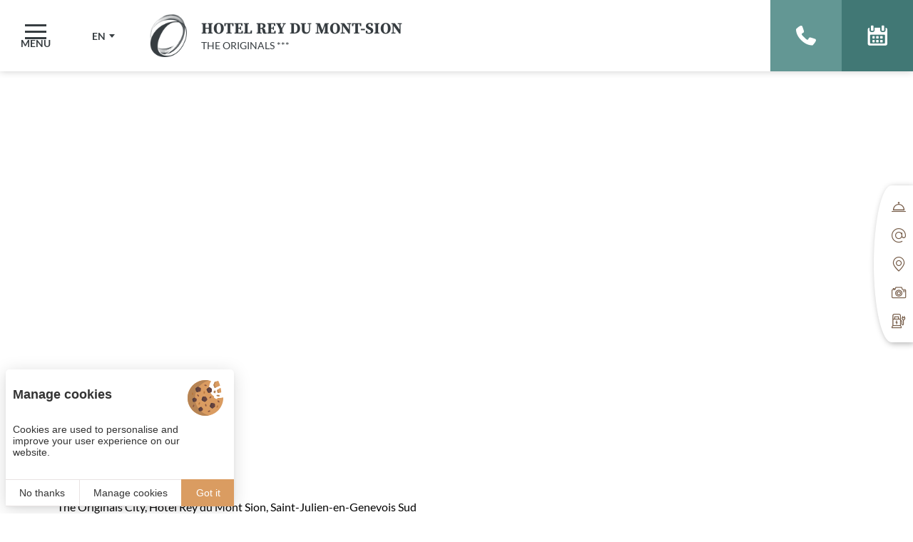

--- FILE ---
content_type: text/html; charset=UTF-8
request_url: https://www.hotel-rey.com/en/stay-annecy-geneva/map.php?force_lang=en
body_size: 8137
content:
<!DOCTYPE html>
<html lang="en" prefix="og: http://ogp.me/ns#">
<head>

	<!-- TECHNICAL METAS -->
	<meta charset="utf-8">
	<meta http-equiv="Content-Type" content="text/html; charset=utf-8" />
	<meta name="viewport" content="width=device-width, initial-scale=1" >

	<!-- SEO METAS -->
	<title>How to get to the Hotel Rey between Annecy & Geneva</title>
	<meta name="description" content="Find out how to get to the Hotel Rey du Mont-Sion near the A41 motorway in Haute-Savoie. The hotel is located halfway between Annecy and Geneva (74).">
	<meta name="keywords" content="">

	<link rel="canonical" href="https://www.hotel-rey.com/en/stay-annecy-geneva/map.php"/>
	<!-- Matomo Tag Manager -->
	<script>
	var _mtm = window._mtm = window._mtm || [];
	_mtm.push({'mtm.startTime': (new Date().getTime()), 'event': 'mtm.Start'});
	var d=document, g=d.createElement('script'), s=d.getElementsByTagName('script')[0];
	g.async=true; g.src='https://matomo.juliana-multimedia.com/js/container_fX2OmTRR.js'; s.parentNode.insertBefore(g,s);
	</script>
	<!-- End Matomo Tag Manager -->
							<link rel="alternate" href="https://www.hotel-rey.com/hotel-a41-haute-savoie/acces-hotel-annecy-geneve" hreflang="x-default" />
										<link rel="alternate" href="https://www.hotel-rey.com/hotel-a41-haute-savoie/acces-hotel-annecy-geneve" hreflang="fr" />
									<link rel="alternate" href="https://www.hotel-rey.com/de/aufenthalt-annecy-geneve/karte" hreflang="de" />
									<link rel="alternate" href="https://www.hotel-rey.com/en/stay-annecy-geneva/map.php" hreflang="en" />
				
	
	<!-- RSS -->
	
	<!-- FAVICON -->
			<link rel="icon" type="image/png" href="https://www.hotel-rey.com/public/images/favicon.png" />
	
	<!-- PRECONNECT -->
	<link rel="preconnect" href="https://cdn.juliana-multimedia.com">
	<link rel="preconnect" href="https://www.google-analytics.com">
	<link rel="preconnect" href="https://www.googletagmanager.com">
	<link rel="preconnect" href="https://fonts.gstatic.com">

	<!-- CSS -->
						<link rel="stylesheet" type="text/css" href="https://www.hotel-rey.com/cache/css/map.css" media="screen">
										<!--<link rel="preload" type="text/css" href="https://www.hotel-rey.com/cache/css/map.css" as="style" media="screen" onload="this.onload=null;this.rel='stylesheet'">
					<noscript><link rel="stylesheet" type="text/css" href="https://www.hotel-rey.com/cache/css/map.css" media="screen"></noscript>-->
										<style>.header{display: flex;flex-direction: row;align-items: center;justify-content: flex-start;float: left;width: 100%;height: 100px;background: var(--color-2);box-shadow: 0 0 10px rgba(0, 0, 0, 0.2);position: fixed;top: 0;left: 0;z-index: 10;transition: all .2s ease-in-out;}body[data-name="accueil"].top:not(.menu-opened) .header{background: var(--color-2-80);box-shadow: none;}.header > *{display: flex;flex-direction: row;align-items: center;}.header_left{float: left;height: 100%;position: relative;z-index: 1;}.header_center{float: left;height: 100%;position: relative;z-index: 1;}.header_right{float: left;height: 100%;position: absolute;right: 0;top: 0;z-index: 2;}.header_burger{display: flex;flex-direction: column;align-items: center;justify-content: center;gap: 10px;float: left;width: 100px;height: 100%;position: relative;cursor: pointer;transition: .2s ease-in-out;}.header_burger:hover,.header_burger.active{background: var(--color-6);}.header_burger::before{content: "";width: 0;height: 2px;background: var(--color-2);position: absolute;left: 0;bottom: 4px;opacity: 0;transition: all .2s ease-in-out;}.header_burger:hover::before,.header_burger.active::before{width: 100%;opacity: 1;}.header_burger-icon{float: left;width: 30px;height: 21px;position: relative;}.header_burger-icon{float: left;width: 30px;height: 21px;position: relative;}.header_burger-icon span{float: left;width: 100%;height: 3px;background: var(--color-9);position: absolute;left: 0;transition: all .3s ease-in-out;}.header_burger:hover .header_burger-icon span,.header_burger.active .header_burger-icon span{background: var(--color-2);}.header_burger-icon span:nth-child(1){top: 0;}.header_burger-icon span:nth-child(2){top: calc(50% - 1.5px);}.header_burger-icon span:nth-child(3){bottom: 0;}.header_burger.active .header_burger-icon span:nth-child(1){top: calc(50% - 1.5px);transform: rotate(45deg);}.header_burger.active .header_burger-icon span:nth-child(2){opacity: 0;}.header_burger.active .header_burger-icon span:nth-child(3){bottom: calc(50% - 1.5px);transform: rotate(-45deg);}.header_burger-label{float: left;line-height: 12px;color: var(--color-9);font-size: 14px;font-weight: 600;text-transform: uppercase;transition: color .3s ease-in-out;}.header_burger:hover .header_burger-label,.header_burger.active .header_burger-label{color: var(--color-2);}.header_locales{width: 90px;}.header_locales::before{content: "";width: 0;height: 2px;background: var(--color-9);position: absolute;left: 0;bottom: 4px;opacity: 0;transition: all .2s ease-in-out;z-index: 3;}.header_locales:hover::before,.header_locales.active::before{width: 100%;opacity: 1;}.header_sitename{display: flex;flex-direction: row;align-items: center;float: left;margin-left: 30px;}.header_sitename-logo{float: left;height: 78px;margin-right: 30px;}.header_sitename-text{display: flex;flex-direction: column;float: left;color: var(--color-9);text-transform: uppercase;}.header_sitename-headline{line-height: 34px;font-family: var(--font-2);font-size: 28px;font-weight: bold;}.header_sitename-baseline{line-height: 24px;font-size: 24px;text-transform: uppercase;}.header_buttons{display: flex;flex-direction: row;float: left;height: 100%;}.header_button{display: flex;flex-direction: column;align-items: center;justify-content: center;gap: 10px;float: left;height: 100%;min-width: 100px;padding: 0 15px;cursor: pointer;position: relative;transition: .2s ease-in-out;}.header_button::before{content: "";width: 0;height: 2px;position: absolute;left: 0;bottom: 4px;opacity: 0;transition: all .2s ease-in-out;}.header_button:hover::before,.header_button.active::before{width: 100%;opacity: 1;}.header_button-rate{float: left;line-height: 28px;font-size: 24px;font-weight: bold;}.header_button-icon{float: left;font-size: 28px;}.header_button-label{float: left;line-height: 16px;font-size: 16px;text-align: center;text-transform: uppercase;}.header_button[data-role="telephone"]{background: var(--color-5);}.header_button[data-role="telephone"]::before{background: var(--color-2);}.header_button[data-role="telephone"] .header_button-icon{color: var(--color-2);}.header_button[data-role="telephone"] .header_button-label{color: var(--color-2);}.header_button[data-role="offrir"]{background: var(--color-8);}.header_button[data-role="offrir"]::before{background: var(--color-7);}.header_button[data-role="offrir"] .header_button-icon{color: var(--color-7);}.header_button[data-role="offrir"] .header_button-label{color: var(--color-7);}.header_button[data-role="bestrate"]{background: var(--color-2);}.header_button[data-role="bestrate"][data-mode="auto"]{display: none;}.header_button[data-role="bestrate"]::before{background: var(--color-6);}.header_button[data-role="bestrate"] .header_button-rate{color: var(--color-6);}.header_button[data-role="bestrate"] .header_button-label{color: var(--color-1);}.header_button[data-role="booking"]{background: var(--color-6);}.header_button[data-role="booking"]::before{background: var(--color-2);}.header_button[data-role="booking"] .header_button-icon{color: var(--color-2);}.header_button[data-role="booking"] .header_button-label{color: var(--color-2);}@media (max-width: 1280px) {.header_sitename{margin-left: 20px;}.header_sitename-logo{height: 60px;margin-right: 20px;}.header_sitename-headline{line-height: 28px;font-size: 22px;}.header_sitename-baseline{line-height: 18px;font-size: 14px;}.header_button[data-role="offrir"]{display: none;}.header_button:not([data-role="bestrate"]) .header_button-label{display: none;}}@media (max-width: 1024px) {.header_center{padding-right: 100px;}.header{height: 80px;}.header_burger{width: 80px;}.header_burger-label{display: none}.header_locales{display: none;}.header_button{min-width: 80px;padding: 0;}.header_button:not([data-role="booking"]){display: none !important;}}@media (max-width: 768px) {.header{height: 60px;}.header_center{padding-right: 80px;}.header_burger{width: 60px;}.header_sitename-logo{display: none;}.header_sitename-headline{line-height: 24px;font-size: 18px;}.header_sitename-baseline{line-height: 16px;font-size: 12px;}.header_button{min-width: 60px;}}@media (max-width: 480px) {.header_sitename-headline{line-height: 20px;font-size: 16px;}.header_sitename-baseline{display: none;}}body.menu-opened{overflow: hidden;}.menu{float: left;height: 100%;width: 100%;position: fixed;left: -100%;top: 0;z-index: 9;opacity: 0;transition: opacity .3s ease-in-out;}.menu.active{left: 0;opacity: 1;}.menu_overlay{float: left;width: 100%;height: 100%;background: rgba(0, 0, 0, 0.3);position: absolute;left: 0;top: 0;z-index: 1;}.menu_scrollpane{float: left;width: 100%;max-width: 400px;height: calc(100% - 100px);margin-top: 100px;background: var(--color-2);position: absolute;top: 0;left: -400px;z-index: 2;overflow: auto;transition: left .3s ease-in-out;}.menu.active .menu_scrollpane{left: 0;}.menu_content{display: flex;flex-direction: column;align-items: center;float: left;width: 100%;padding: 40px;position: relative;z-index: 1;}.menu_tools{display: flex;flex-direction: row;align-items: center;justify-content: center;float: left;margin-bottom: 40px;}.menu_tools-buttons{display: flex;flex-direction: row;align-items: center;float: left;width: 100%;gap: 20px;}.menu_tools-button{display: flex;flex-direction: column;align-items: center;justify-content: center;float: left;height: 40px;width: 40px;border: 2px solid var(--color-4);border-radius: 50%;transition: all .2s ease-in-out;}.menu_tools-button:hover{background: var(--color-6);border-color: var(--color-6);}.menu_tools-button-icon{float: left;font-size: 18px;color: var(--color-4);transition: color .2s ease-in-out;}.menu_tools-button:hover .menu_tools-button-icon{color: var(--color-2);}.menu_links{display: flex;flex-direction: column;align-items: center;float: left;width: 100%;gap: 10px;margin-bottom: 40px;}.menu_link{float: left;width: 100%;line-height: 30px;color: var(--color-1);font-size: 16px;text-transform: uppercase;text-align: center;transition: color .2s ease-in-out;}.menu_link:hover,.menu_link.active{color: var(--color-7);}.menu_link.active{font-weight: bold;}.menu_networks{display: flex;flex-direction: row;align-items: center;justify-content: center;float: left;}.menu_networks-title{flex-shrink: 0;float: left;margin-bottom: 3px;font-size: 16px;color: var(--color-1);margin-right: 20px;}.menu_networks-buttons{display: flex;flex-direction: row;align-items: center;float: left;width: 100%;}.menu_networks-button{display: flex;flex-direction: column;align-items: center;justify-content: center;float: left;height: 40px;width: 40px;border: 2px solid var(--color-4);margin-right: 20px;border-radius: 50%;transition: all .2s ease-in-out;}.menu_networks-button:hover{background: var(--color-6);border-color: var(--color-6);}.menu_networks-button:last-child{margin-right: 0;}.menu_networks-button-icon{float: left;font-size: 18px;color: var(--color-4);transition: color .2s ease-in-out;}.menu_networks-button:hover .menu_networks-button-icon{color: var(--color-2);}@media(max-width: 1024px) {.menu_scrollpane{height: calc(100% - 80px);margin-top: 80px;}.menu_content{padding: 40px 30px;}}@media(max-width: 480px) {.menu_scrollpane{max-width: none;}.menu_scrollpane{height: calc(100% - 60px);margin-top: 60px;}}.panel{display: flex;flex-direction: column;align-items: center;float: left;width: 100%;height: 100%;background: var(--color-2);position: fixed;left: 0;top: calc(-100% - 20px);z-index: 12;overflow: hidden;transition: top .3s ease-in-out;}.panel.active{top: 0;}.panel_header{display: flex;flex-direction: column;align-items: center;justify-content: center;float: left;width: 100%;height: 100px;box-shadow: 0 0 15px rgba(0, 0, 0, 0.3);background: var(--color-2);position: absolute;left: 0;top: 0;z-index: 2;}.panel_header-left{display: flex;flex-direction: row;align-items: center;float: left;height: 100%;position: absolute;left: 0;top: 0;}.panel_header-center{display: flex;flex-direction: column;align-items: center;justify-content: center;float: left;height: 100%;padding: 0 200px;}.panel_header-right{display: flex;flex-direction: row;align-items: center;float: left;height: 100%;position: absolute;right: 0;top: 0;}.panel_body{float: left;width: 100%;height: 100%;padding: 100px 0 40px 0;position: relative;z-index: 1;}.panel_body-scrollpane{display: flex;flex-direction: column;align-items: center;float: left;width: 100%;height: 100%;padding: 0 60px;overflow: auto;}.panel_body-content{display: flex;flex-direction: column;align-items: center;float: left;width: 100%;max-width: 1200px;padding: 60px 0;}.panel_body-columns{display: flex;flex-direction: row;justify-content: center;flex-wrap: wrap;float: left;width: 100%;}.panel_body-column{display: flex;flex-direction: column;float: left;width: calc((100% - (2 * 60px)) / 3);margin-right: 60px;}.panel_body-column:last-child{margin-right: 0;}.panel_footer{display: flex;flex-direction: column;align-items: center;justify-content: center;float: left;width: 100%;height: 40px;padding: 0 30px;box-shadow: 0 0 15px rgba(0, 0, 0, 0.3);background: var(--color-2);position: absolute;bottom: 0;left: 0;z-index: 2;}.panel_logos{display: flex;flex-direction: row;align-items: center;float: left;margin-left: 20px;}.panel_logo{float: left;max-height: 78px;margin-right: 10px;}.panel_logo:last-child{margin-right: 0;}.panel_title{display: flex;flex-direction: column;align-items: center;justify-content: center;float: left;line-height: 34px;color: var(--color-9);font-family: var(--font-2);font-size: 28px;font-weight: bold;text-transform: uppercase;text-align: center;}.panel_close{display: flex;flex-direction: row;align-items: center;justify-content: center;float: left;width: 100px;height: 100%;background: var(--color-6);color: #ffffff;font-size: 24px;cursor: pointer;transition: all .3s ease-in-out;}.panel_section{float: left;width: 100%;margin-bottom: 40px;}.panel_section:last-child{margin-bottom: 0;}.panel_section-title{display: flex;flex-direction: row;align-items: center;float: left;line-height: 24px;margin-bottom: 20px;}.panel_section-title-icon{float: left;margin-right: 10px;font-size: 24px;}.panel_section-title-label{float: left;font-weight: 900;font-size: 16px;text-transform: uppercase;}.panel_section-content{float: left;width: 100%;}.panel_copyright{float: left;line-height: 20px;font-size: 12px;}.panel_copyright img{height: 18px;margin-bottom: -4px;}@media (max-width: 1400px) {.panel_body-column{width: calc((100% - (2 * 40px)) / 3);margin-right: 40px;}}@media (max-width: 1280px) {.panel_body-content{padding: 40px 0;}.panel_title{line-height: 28px;font-size: 22px;}}@media (max-width: 1024px) {.panel_body{padding-top: 80px}.panel_header{align-items: flex-start;height: 80px;}.panel_header-left{display: none}.panel_header-center {padding: 0 100px 0 20px;}.panel_title{align-items: flex-start;text-align: left;}.panel_close{width: 80px;font-size: 20px;}.panel_body-scrollpane{padding: 0 30px;}.panel_body-column{width: calc((100% - (1 * 40px)) / 2);margin-bottom: 40px;}.panel_body-column:nth-child(3n){margin-right: 40px;}.panel_body-column:nth-child(2n){margin-right: 0;}}@media (max-width: 768px) {.panel_title{line-height: 24px;font-size: 18px;}.panel_body-content{padding: 30px 0;}.panel_body-scrollpane{padding: 0 20px;}.panel_body-column{width: 100%;margin-right: 0}.panel_body-column: last-child{margin-bottom: 0}.panel_body-column:nth-child(3n){margin-right: 0;}}@media (max-width: 480px) {.panel_title{line-height: 20px;font-size: 16px;}}.sidebar{float: left;width: 30px;position: fixed;top: 260px;right: 0;z-index: 6;filter: drop-shadow(2px 2px 4px rgba(0, 0, 0, 0.3));}.sidebar_drawer{float: left;position: relative;transition: margin-left .3s ease-in-out;}.sidebar_drawer:hover{margin-left: -160px;}.sidebar_drawer::before{content: '';width: 25px;height: 100%;border-radius: 100% 0% 0% 100% / 50% 100% 0% 50%;background: var(--color-2);position: absolute;left: -25px;top: 0;transition: background .2s ease-in-out;}.sidebar_drawer:hover::before{background: var(--color-2);}.sidebar_buttons{display: flex;flex-direction: column;float: left;width: 200px;padding: 10px 0;background: var(--color-2);position: relative;transition: background .2s ease-in-out;}.sidebar_drawer:hover .sidebar_buttons{background: var(--color-2);}.sidebar_button{display: flex;flex-direction: row;align-items: center;float: left;width: 100%;line-height: 20px;padding: 10px 10px 10px 0;position: relative;z-index: 1;transition: all .3s ease-in-out;}.sidebar_button:first-child{margin-top: 0;}.sidebar_button.mobile-only{display: none;}.sidebar_button-icon{float: left;width: 20px;height: 20px;margin-right: 20px;color: var(--color-7);font-size: 20px;}.sidebar_button-label{float: left;line-height: 14px;color: var(--color-1);font-size: 14px;text-transform: uppercase;}@media (max-width: 1024px) {.sidebar{display: none}}.banner{float: left;width: 100%;margin-top: 100px;position: relative;z-index: 5;}body[data-name="accueil"] .banner{margin-top: 0;}@media (max-width: 1024px) {.banner,body[data-name="accueil"] .banner{margin-top: 80px;}}@media (max-width: 768px) {.banner,body[data-name="accueil"] .banner{margin-top: 60px;}}</style>
					

	<!-- OPEN GRAPH -->
	<meta property="og:locale" content="en_GB" /><meta property="og:site_name" content="Hotel Rey du Mont-Sion" /><meta property="og:type" content="article" /><meta property="og:url" content="https://www.hotel-rey.com/en/stay-annecy-geneva/map.php?force_lang=en" /><meta property="og:title" content="How to get to the Hotel Rey between Annecy & Geneva" /><meta property="og:description" content="Find out how to get to the Hotel Rey du Mont-Sion near the A41 motorway in Haute-Savoie. The hotel is located halfway between Annecy and Geneva (74)." /><meta property="og:image" content="https://www.hotel-rey.com/public/images/opengraph-default.jpg" /><meta property="og:image:height" content="628" /><meta property="og:image:width" content="1011" />	<meta name="twitter:card" content="summary_large_image" />

	<!-- LOADED BY JS -->

</head>
<body data-name="map">
	<div class="header">

    <div class="header_left">

        <div class="header_burger">
            <div class="header_burger-icon">
                <span></span>
                <span></span>
                <span></span>
            </div>
            <div class="header_burger-label">Menu</div>
        </div>

                    <div class="header_locales locales">
                <div class="locales-selected">
                    <div class="locales-selected-label">en</div>
                    <div class="locales-selected-arrow iconCommon-arrow-full-down"></div>
                </div>
                <div class="locales-select">
                                                        <a href="https://www.hotel-rey.com/hotel-a41-haute-savoie/acces-hotel-annecy-geneve?force_lang=fr" class="locales-select-option">fr</a>
                                                                    <a href="https://www.hotel-rey.com/de/aufenthalt-annecy-geneve/karte?force_lang=de" class="locales-select-option">de</a>
                                                </div>
            </div>
        
    </div>

    <div class="header_center">

        <a href="https://www.hotel-rey.com/en/" class="header_sitename">
            <img src="https://www.hotel-rey.com/public/images/logos/theoriginalshotels-o.png" alt="The Originals Hotels" class="header_sitename-logo">
            <div class="header_sitename-text">
                <div class="header_sitename-headline">Hotel Rey du Mont-Sion</div>
                <div class="header_sitename-baseline">The Originals ***</div>
            </div>
        </a>

    </div>

    <div class="header_right">

        <div class="header_buttons">
            <a href="tel:0033450441329" class="header_button" data-role="telephone">
                <div class="header_button-icon iconCommon-telephone"></div>
                <div class="header_button-label">+33 (0)4 50 44 13 29</div>
            </a>
            <a href="https://www.hotel-rey.com/en/stay-annecy-geneva/gift-voucher" class="header_button" data-role="offrir">
                <div class="header_button-icon iconSite-gift"></div>
                <div class="header_button-label">Offers</div>
            </a>
                            <div class="header_button" data-role="bestrate" data-mode="auto">
                    <div class="header_button-rate"></div>
                    <div class="header_button-label">Best price</div>
                </div>
                        <div class="header_button open-panel" data-role="booking">
                <div class="header_button-icon iconSite-calendar"></div>
                <div class="header_button-label">Book</div>
            </div>
        </div>

    </div>

</div>
<div class="menu">
    <div class="menu_overlay"></div>
    <div class="menu_scrollpane">
        <div class="menu_content">
            <div class="menu_tools">
                <div class="menu_tools-buttons">
                    <a
                        href="tel:0033450441329"
                        class="menu_tools-button"
                        aria-label="+33 (0)4 50 44 13 29"
                    >
                        <div class="menu_tools-button-icon iconCommon-telephone"></div>
                    </a>
                    <a
                        href="mailto:contact@hotel-rey.com"
                        class="menu_tools-button"
                        aria-label="contact@hotel-rey.com"
                    >
                        <div class="menu_tools-button-icon iconCommon-mail-thin"></div>
                    </a>
                    <a
                        href="https://www.hotel-rey.com/en/stay-annecy-geneva/map.php"
                        class="menu_tools-button"
                        aria-label="Where to find us"
                    >
                        <div class="menu_tools-button-icon iconCommon-map-thin"></div>
                    </a>
                </div>
            </div>
            <div class="menu_links">
                <a href="https://www.hotel-rey.com/en/" class="menu_link ">
                    Home page                </a>
                <a href="https://www.hotel-rey.com/en/boutique-hotel/hotel-near-annecy-geneva.php" class="menu_link ">
                    Hotel                </a>
                <a href="https://www.hotel-rey.com/en/boutique-hotel/book-room-haute-savoie" class="menu_link ">
                    Rooms                </a>
                                <a href="https://www.hotel-rey.com/en/stay-annecy-geneva/overnight-stay-week-end" class="menu_link ">
                    Offer                </a>
                                <a href="https://www.hotel-rey.com/en/stay-annecy-geneva/gift-voucher" class="menu_link ">
                    Gift                </a>
                                <a href="https://www.hotel-rey.com/en/stay-annecy-geneva/hotel-with-swimming-pool" class="menu_link ">
                    Relaxation                </a>
                                                <a href="https://www.hotel-rey.com/en/stay-annecy-geneva/rate-services" class="menu_link ">
                    Services                </a>
                                <a href="https://www.hotel-rey.com/en/stay-annecy-geneva/photos" class="menu_link ">
                    Media library                </a>
                                <a href="https://www.hotel-rey.com/en/stay-annecy-geneva/holidays-haute-savoie" class="menu_link ">
                    Visit Haute-Savoie                </a>
                                <a href="https://www.hotel-rey.com/en/stay-annecy-geneva/contact-us.php" class="menu_link ">
                    Contact                </a>
                <a href="https://www.hotel-rey.com/en/stay-annecy-geneva/hotel-customer-reviews" class="menu_link ">
                    Customer reviews                </a>
            </div>
            <div class="menu_networks">
                <div class="menu_networks-title">Follow us on</div>
                <div class="menu_networks-buttons">
                                            <a
                            href="https://www.instagram.com/theoriginalshoteldumontsion"
                            target="_blank"
                            rel="noopener"
                            class="menu_networks-button"
                            aria-label="Instagram"
                        >
                            <div class="menu_networks-button-icon iconNetworks-instagram"></div>
                        </a>
                                                                                                                                        </div>
            </div>
        </div>
    </div>
</div>
<div class="panel">
    <div class="panel_header">
        <div class="panel_header-left">

            <div class="panel_logos">
                <img src="https://www.hotel-rey.com/public/images/logos/theoriginalshotels-o.png" alt="The Originals Hotels" class="panel_logo">
            </div>

        </div>
        <div class="panel_header-center">

            <div class="panel_title">Book directly online</div>

        </div>
        <div class="panel_header-right">

            <div class="panel_close iconCommon-close close-panel"></div>

        </div>
    </div>
    <div class="panel_body">
        <div class="panel_body-scrollpane">
            <div class="panel_body-content">
                <div class="panel_body-columns">

                                                    <div class="panel_body-column">

                                                                            <div class="panel_section">
                                            <div class="panel_section-title">
                                                <div class="panel_section-title-icon iconPanel-calendar"></div>
                                                <div class="panel_section-title-label">Book</div>
                                            </div>
                                            <div class="panel_section-content">
                                                <div class="customPanelBookingTheOriginals">

    <form action="https://reservations.theoriginalshotels.com/106434" target="_blank" class="customPanelBookingTheOriginals_form">

        
        <input type="hidden" name="languageid"  value="1">
        <input type="hidden" name="datein"      value="01/16/2026" id="booking-form-from-value">

        <input type="hidden" value="1768602918" id="booking-form-from-timestamp">
        <input type="hidden" value="1768689318" id="booking-form-to-timestamp">

        <div class="customPanelBookingTheOriginals_form-line">
            <div class="customPanelBookingTheOriginals_form-calendar" id="booking-form-calendar"></div>
        </div>

        <div class="customPanelBookingTheOriginals_form-line">
            <div class="customPanelBookingTheOriginals_form-param">
                <div class="customPanelBookingTheOriginals_form-param-icon iconPanel-calendar"></div>
                <div class="customPanelBookingTheOriginals_form-param-label">Starting from :</div>
                <div class="customPanelBookingTheOriginals_form-param-value" id="booking-form-from-date">16/01/2026</div>
            </div>
        </div>

        <div class="customPanelBookingTheOriginals_form-line">
            <div class="customPanelBookingTheOriginals_form-param">
                <div class="customPanelBookingTheOriginals_form-param-icon iconPanel-moon"></div>
                <div class="customPanelBookingTheOriginals_form-param-label">Number of nights :</div>
                <select class="customPanelBookingTheOriginals_form-param-select" name="nights"  id="booking-form-nights">
                                            <option value="1" selected>1</option>
                                            <option value="2" >2</option>
                                            <option value="3" >3</option>
                                            <option value="4" >4</option>
                                            <option value="5" >5</option>
                                            <option value="6" >6</option>
                                            <option value="7" >7</option>
                                            <option value="8" >8</option>
                                            <option value="9" >9</option>
                                            <option value="10" >10</option>
                                    </select>
            </div>
        </div>

        <div class="customPanelBookingTheOriginals_form-line">
            <div class="customPanelBookingTheOriginals_form-param">
                <div class="customPanelBookingTheOriginals_form-param-icon iconPanel-people"></div>
                <div class="customPanelBookingTheOriginals_form-param-label">Number of adults :</div>
                <select class="customPanelBookingTheOriginals_form-param-select" name="adults" id="booking-form-adults">
                                            <option value="1" selected>1</option>
                                            <option value="2" >2</option>
                                            <option value="3" >3</option>
                                            <option value="4" >4</option>
                                            <option value="5" >5</option>
                                            <option value="6" >6</option>
                                            <option value="7" >7</option>
                                            <option value="8" >8</option>
                                            <option value="9" >9</option>
                                            <option value="10" >10</option>
                                    </select>
            </div>
        </div>

        <div class="customPanelBookingTheOriginals_form-line">
            <div class="customPanelBookingTheOriginals_form-submit">
                <a href="https://reservations.theoriginalshotels.com/106434?languageid=1" target="_blank" rel="noopener" class="customPanelBookingTheOriginals_form-submit-alt">More categories</a>
                <input type="submit" class="customPanelBookingTheOriginals_form-submit-button" value="Search">
            </div>
        </div>

    </form>

</div>
                                            </div>
                                        </div>
                                    
                                </div>
                                                            <div class="panel_body-column">

                                                                            <div class="panel_section">
                                            <div class="panel_section-title">
                                                <div class="panel_section-title-icon iconPanel-magnifier"></div>
                                                <div class="panel_section-title-label">Compare</div>
                                            </div>
                                            <div class="panel_section-content">
                                                    <div class="customPanelBestrate">
        <div class="customPanelBestrate_title">
            <div class="customPanelBestrate_title-headline">Best price</div>
            <div class="customPanelBestrate_title-baseline">Official site</div>
        </div>
        <div class="customPanelBestrate_rate"></div>
    </div>
                                            </div>
                                        </div>
                                    
                                                                            <div class="panel_section">
                                            <div class="panel_section-title">
                                                <div class="panel_section-title-icon iconPanel-gift"></div>
                                                <div class="panel_section-title-label">Win</div>
                                            </div>
                                            <div class="panel_section-content">
                                                <div class="customPanelFidelityTheOriginals">
    <div class="customPanelFidelityTheOriginals_title">We reward your loyalty!</div>
    <img src="https://www.hotel-rey.com/public/images/logos/theoriginalshotels-club.png" alt="The Originals Club" class="customPanelFidelityTheOriginals_logo">
    <div class="customPanelFidelityTheOriginals_text">Every time you book you earn points rewarding your loyalty!</div>
    <div class="customPanelFidelityTheOriginals_buttons">
        <a href="https://www.theoriginalshotels.com/en/the-originals-club/login-page" target="_blank" rel="noopener" class="customPanelFidelityTheOriginals_button">
            <div class="customPanelFidelityTheOriginals_button-label">Login</div>
        </a>
        <a href="https://www.theoriginalshotels.com/en/the-originals-club/sign-up" target="_blank" rel="noopener" class="customPanelFidelityTheOriginals_button">
            <div class="customPanelFidelityTheOriginals_button-label">Register</div>
        </a>
    </div>
</div>
                                            </div>
                                        </div>
                                    
                                </div>
                                                            <div class="panel_body-column">

                                                                            <div class="panel_section">
                                            <div class="panel_section-title">
                                                <div class="panel_section-title-icon iconPanel-reviews"></div>
                                                <div class="panel_section-title-label">Reviews</div>
                                            </div>
                                            <div class="panel_section-content">
                                                            <!--
                No data :
                https://api.customer-alliance.com/reviews/list?id=79e53807484ef8bd&access_key=5b8ae87f08845d4d26d3e17eebb166b38a7507be&version=4&limit=30                https://api.customer-alliance.com/statistics?id=79e53807484ef8bd&access_key=5b8ae87f08845d4d26d3e17eebb166b38a7507be&version=4            -->
                                                    </div>
                                        </div>
                                    
                                                                            <div class="panel_section">
                                            <div class="panel_section-title">
                                                <div class="panel_section-title-icon iconPanel-heart"></div>
                                                <div class="panel_section-title-label">Follow us</div>
                                            </div>
                                            <div class="panel_section-content">
                                                <div class="customPanelNetworks">
    <div class="customPanelNetworks_buttons">
                    <a
                href="https://www.instagram.com/theoriginalshoteldumontsion"
                target="_blank"
                rel="noopener"
                class="customPanelNetworks_button"
                aria-label="Instagram"
            >
                <div class="customPanelNetworks_button-icon iconNetworks-instagram"></div>
            </a>
                                                    </div>
</div>
                                            </div>
                                        </div>
                                    
                                </div>
                            
                </div>
            </div>
        </div>
    </div>
    <div class="panel_footer">

        <div class="panel_copyright">© 2023<a href="https://www.juliana.fr" target="_blank" rel="noopener">  Juliana Web créateur </a></div>

    </div>
</div>
<div class="sidebar">
	<div class="sidebar_drawer">
		<div class="sidebar_buttons">
			<a href="https://www.hotel-rey.com/en/stay-annecy-geneva/rate-services" class="sidebar_button">
				<div class="sidebar_button-icon iconSite-desk-bell"></div>
				<div class="sidebar_button-label">Services</div>
			</a>
			<a href="mailto:contact@hotel-rey.com" class="sidebar_button">
				<div class="sidebar_button-icon iconCommon-mail-thin"></div>
				<div class="sidebar_button-label">E-mail</div>
			</a>
			<a href="https://www.hotel-rey.com/en/stay-annecy-geneva/map.php" class="sidebar_button">
				<div class="sidebar_button-icon iconCommon-map-thin"></div>
				<div class="sidebar_button-label">Where to find us</div>
			</a>
			<a href="https://www.hotel-rey.com/en/stay-annecy-geneva/photos" class="sidebar_button">
				<div class="sidebar_button-icon iconCommon-photos-thin"></div>
				<div class="sidebar_button-label">Media library</div>
			</a>
			<a href="https://charge.freshmile.com/location/IAJBLHCHJ6" class="sidebar_button" target="_blank" rel="nooper">
				<div class="sidebar_button-icon iconSite-station-de-charge"></div>
				<div class="sidebar_button-label"></div>
			</a>
					</div>
	</div>
</div>
<div class="banner">
        <div class="banner_shadow"></div>
</div>
<div class="content">

    
    
            <div class="content_components content_top">
            			<div class="gmaps">

				<div
					class="gmaps_map"
					id="gmaps_map"
					data-map-center-longitude="6.084622509853608"
					data-map-center-latitude="46.07364843627486"
					data-map-center-zoom="13"
				></div>

				<div class="gmaps_caption active">
					<div class="gmaps_caption-container">
						<div class="gmaps_caption-content">
							<div class="gmaps_caption-title h2">Access to the hotel</div>
							<div class="gmaps_caption-text"><h2><b>Adress : </b></h2>
<br>
The Originals City, Hotel Rey du Mont Sion, Saint-Julien-en-Genevois Sud
<br>
"Col du Mont-Sion" 131, route d'Annecy 74350 Saint-Blaise, France
<br><br>

<h2><b>Mont Sion The Originals Hôtel Rey is open:</b></h2>

- From 7.00 am to 10.30 pm on weekdays<br>
- From 8.00 am to 10.30 pm on weekends and bank holidays.<br><br>

<h2><b>For a check in outside these times:</b></h2>
An access code will be provided to enter on the day you check in


</div>
						</div>
						<div class="gmaps_caption-buttons">
							<div class="gmaps_caption-button open">
								<div class="gmaps_caption-button-image iconCommon-arrow-right"></div>
							</div>
							<div class="gmaps_caption-button close">
								<div class="gmaps_caption-button-image iconCommon-close-thin"></div>
							</div>
						</div>
					</div>
				</div>

									<script
						type="text/html"
						class="gmaps_marker"
						data-marker-longitude="6.084622509853608"
						data-marker-latitude="46.07364843627486"
					>
						<div class="gmaps_marker-content">
															<img src="https://www.hotel-rey.com/public/images/logos/theoriginalshotels-o.png" class="gmaps_marker-logo">
																						<div class="gmaps_marker-title">
	<div class="gmaps_marker-title-headline">Hotel Rey du Mont-Sion</div>
	<div class="gmaps_marker-title-baseline">The Originals ***</div>
</div>
<div class="gmaps_marker-address">
	Saint-Julien-en-Genevois Sud<br>
131 Route d'Annecy<br>
Col du Mont-Sion<br>
	F-74350 Saint-Blaise - France
</div>
<a href="tel:0033450441329" class="gmaps_marker-telephone">+33 (0)4 50 44 13 29</a>													</div>
					</script>
				
			</div>

		

        </div>
    
    
    
    
    
</div>
<div class="info">
    <div class="info_narrow">
        <div class="info_column">

            <div class="info_logos">
                <div class="info_logo">
                    <img src="https://www.hotel-rey.com/public/images/logos/theoriginalshotels.png" alt="The Originals Hotels">
                </div>
            </div>

        </div>
        <div class="info_column">

            <div class="info_contact">
                                    <h3 class="info_contact-sitename">
                        <div class="info_contact-sitename-headline">Hotel Rey du Mont-Sion</div>
                        <div class="info_contact-sitename-baseline">The Originals ***</div>
                    </h3>
                                <a href="https://www.hotel-rey.com/en/stay-annecy-geneva/map.php" class="info_contact-address" rel="nofollow">
                    Saint-Julien-en-Genevois Sud<br>
131 Route d'Annecy<br>
Col du Mont-Sion<br>
                    F-74350 - Saint-Blaise - France                </a>
            </div>

        </div>
        <div class="info_column">

            <div class="info_buttons">
                <a
                    href="0033450441329"
                    class="info_button"
                >
                    <div class="info_button-icon iconCommon-telephone"></div>
                    <div class="info_button-label">+33 (0)4 50 44 13 29</div>
                </a>
                                    <a
                        href="https://www.instagram.com/theoriginalshoteldumontsion"
                        target="_blank"
                        rel="nofollow"
                        class="info_button"
                    >
                        <div class="info_button-icon iconNetworks-instagram"></div>
                        <div class="info_button-label">Instagram</div>
                    </a>
                                                                                                                <!--
                    <a
                        href="https://www.hotel-rey.com/en/stay-annecy-geneva/hotel-customer-reviews"
                        class="info_button"
                    >
                        <div class="info_button-icon iconCommon-reviews"></div>
                        <div class="info_button-label">Customer reviews</div>
                    </a>
                -->
            </div>

        </div>
        <div class="info_column">

            <div class="info_featurings">
                <div class="info_featurings-row">
                    <div class="info_featuring">
                        <img src="https://www.hotel-rey.com/public/images/logos/sites-touristiques-emblematiques.jpg" alt="Sites Touristiques Emblématiques" class="info_featuring-logo">
                    </div>
                </div>
                <div class="info_featurings-row">
                    <div class="info_featuring">
                        <img src="https://www.hotel-rey.com/public/images/logos/accueil-velo.jpg" alt="Accueil Vélo" class="info_featuring-logo">
                    </div>
                    <div class="info_featuring">
                        <img src="https://www.hotel-rey.com/public/images/logos/saint-jacques-de-compostelle.jpg" alt="Saint-Jacques-de-Compostelle" class="info_featuring-logo">
                    </div>
                    <div class="info_featuring">
                        <img src="https://www.hotel-rey.com/public/images/logos/handicap.jpg" alt="Handicap" class="info_featuring-logo">
                    </div>
                </div>
            </div>

        </div>
    </div>
</div>
<div class="footer">
    <div class="footer_links">
        <div class="footer_link tarteaucitronOpenPanel">Managing cookies</div>
                <a href="https://www.hotel-rey.com/en/stay-annecy-geneva/terms-and-conditions-of-sale" class="footer_link">Terms and Conditions of Sale</a>
                <a href="https://www.hotel-rey.com/en/stay-annecy-geneva/legal-notices" class="footer_link">Legal Notices</a>
        <a href="https://www.hotel-rey.com/en/stay-annecy-geneva/sitemap" class="footer_link">Site map</a>
        <a href="https://www.juliana.fr" target="_blank" class="footer_link">©2023 Juliana Web Créateur</a>
    </div>
</div>
<div class="mobilebar">
    <a
        href="tel:0033450441329"
        class="mobilebar_button"
        aria-label="+33 (0)4 50 44 13 29"
    >
        <div class="mobilebar_button-icon iconCommon-telephone"></div>
    </a>
    <a
        href="mailto:contact@hotel-rey.com"
        class="mobilebar_button"
        aria-label="E-mail"
    >
        <div class="mobilebar_button-icon iconCommon-mail-thin"></div>
    </a>
    <a
        href="https://www.hotel-rey.com/en/stay-annecy-geneva/photos"
        class="mobilebar_button"
        aria-label="Media library"
    >
        <div class="mobilebar_button-icon iconCommon-photos-thin"></div>
    </a>
    <a
        href="https://www.hotel-rey.com/en/stay-annecy-geneva/map.php"
        class="mobilebar_button"
        aria-label="Where to find us"
    >
        <div class="mobilebar_button-icon iconCommon-map-thin"></div>
    </a>
        <a
        href="https://www.hotel-rey.com/en/stay-annecy-geneva/gift-voucher"
        class="mobilebar_button"
        aria-label="Gift"
    >
        <div class="mobilebar_button-icon iconSite-gift"></div>
    </a>
            <div class="mobilebar_locales locales">
            <div class="locales-selected">
                <div class="locales-selected-label">en</div>
                <div class="locales-selected-arrow iconCommon-arrow-full-down"></div>
            </div>
            <div class="locales-select">
                                                <a href="https://www.hotel-rey.com/hotel-a41-haute-savoie/acces-hotel-annecy-geneve?force_lang=fr" class="locales-select-option">fr</a>
                                                            <a href="https://www.hotel-rey.com/de/aufenthalt-annecy-geneve/karte?force_lang=de" class="locales-select-option">de</a>
                                        </div>
        </div>
    
</div>
<div class="rewind">
	<div class="rewind_icon iconCommon-arrow-up"></div>
</div>
<div class="qualitelisRating_wrap">
                <link rel="stylesheet" href="https://cdn.juliana-multimedia.com/api/qualitelis-rating/1.0/qualitelis-rating.css">

            <a href="https://www.hotel-rey.com/en/stay-annecy-geneva/hotel-customer-reviews" class="qualitelisRating" data-url="http://www.qualitelis-survey.com/api/Comments/GetV2?Token=83ccfaf3-71c5-492b-97a0-6c718b202f8c&IdContractor=627&Langue=en">
                <img src="https://cdn.juliana-multimedia.com/api/qualitelis-rating/1.0/images/qualitelis.png" alt="Qualitelis" class="qualitelisRating_logo" width="189" height="37">
                <div class="qualitelisRating_content">
                    <div class="qualitelisRating_rate"><span>4.4</span>/5</div>
                    <div class="qualitelisRating_nbrates">2233 reviews</div>
                </div>
                                    <div class="qualitelisRating_link">Read the 374 comments</div>
                            </a>
        </div><!-- jQuery -->
<script src="https://www.hotel-rey.com/public/js/jquery-3.6.0.min.js"></script>

<!-- TarteAuCitron -->
<script type="text/javascript" src="https://cdn.juliana-multimedia.com/js/tarteaucitron/1.9.1/juliana-helper.js"></script>
<script type="text/javascript" src="https://cdn.juliana-multimedia.com/js/tarteaucitron/1.9.1/tarteaucitron.js"></script>
<script type="text/javascript">

	initTarteAuCitron({
		"locale" : "en",
        "services" : {
            "googlemaps" : {
                "googlemapsKey" : "AIzaSyDez1GwQQVViFsr3CO31Hm5EaVe5fvQy6Q"
            },
            "googletagmanager" : {
                "googletagmanagerId" : "GTM-TH9GS8H"
            }
        }
	});

</script>

<!-- Lazy Loading -->
<script type="text/javascript" src="//cdnjs.cloudflare.com/ajax/libs/jquery.lazy/1.7.9/jquery.lazy.min.js"></script>
<script type="text/javascript" src="//cdnjs.cloudflare.com/ajax/libs/jquery.lazy/1.7.9/jquery.lazy.plugins.min.js"></script>
<script>
    $(function(){
	   $(".lazy").lazy();
    });
</script>

<!-- ScrollToElement -->
<script src="https://cdn.juliana-multimedia.com/js/scrollToElement/scrollToElement.js"></script>

<!-- Datepicker -->
<script src="https://cdn.juliana-multimedia.com/js/bootstrap-datepicker/1.9.0/js/bootstrap-datepicker.min.js"></script>
<script src="https://cdn.juliana-multimedia.com/js/bootstrap-datepicker/1.9.0/locales/bootstrap-datepicker.en.min.js"></script>

<!-- SocialShare -->
<script src="https://cdn.juliana-multimedia.com/js/socialShare/socialShare.js"></script>

<!-- Swiper -->
<script src="https://cdn.juliana-multimedia.com/js/swiper/6.7.5/swiper-bundle.min.js"></script>

<!-- Light Gallery -->
<script src="https://cdn.juliana-multimedia.com/js/light-gallery/2.5/lightgallery.min.js"></script>
<script src="https://cdn.juliana-multimedia.com/js/light-gallery/2.5/plugins/video/lg-video.min.js"></script>

<!-- Isotope -->
<script src="https://cdn.juliana-multimedia.com/js/isotope/3.0.6/isotope.pkgd.min.js"></script>
<script src="https://cdn.juliana-multimedia.com/js/isotope/3.0.6/packery-mode.pkgd.min.js"></script>

<!-- scrollMagic -->
<script src="https://cdn.juliana-multimedia.com/js/scrollMagic/2.0.5/ScrollMagic.min.js"></script>
<script src="https://cdn.juliana-multimedia.com/js/scrollMagic/2.0.5/debug.addIndicators.min.js"></script>
<script src="https://cdn.juliana-multimedia.com/js/scrollMagic/2.0.5/TweenMax.min.js"></script>
<script src="https://cdn.juliana-multimedia.com/js/scrollMagic/2.0.5/animation.gsap.min.js"></script>
<script>
	$(function(){

		// Init ScrollMagic Controller for the window scroll container
		controller = new ScrollMagic.Controller();

	});
</script>

<!-- Common -->
<script>

	$(function(){

		$(window).on("scroll", function(){

    		if ($(window).scrollTop() == 0) {
    			$("body").addClass("top");
    		} else {
				$("body").removeClass("top");
    		}

		}).trigger("scroll");

		$(".locales").click(function(){
			if ($(this).hasClass("active")) {
				$(this).find(".locales-select").stop().slideUp(300);
				$(this).removeClass("active");
			} else {
				$(this).find(".locales-select").stop().slideDown(300);
				$(this).addClass("active");
			}
		});

	});

</script>

	<script type="text/javascript" src="https://www.hotel-rey.com/public/templates/sections/menu/menu.js"></script>
	<script type="text/javascript" src="https://www.hotel-rey.com/public/templates/sections/panel/panel.js"></script>
	<script type="text/javascript" src="https://www.hotel-rey.com/public/templates/components/customPanelBookingTheOriginals/customPanelBookingTheOriginals.js"></script>
	<script type="text/javascript" src="https://www.hotel-rey.com/public/templates/components/customPanelBestrate/customPanelBestrate.js"></script>
	<script type="text/javascript" src="https://www.hotel-rey.com/public/templates/sections/content/content.js"></script>
	<script type="text/javascript" src="https://www.hotel-rey.com/public/templates/components/gmaps/gmaps.js"></script>
	<script type="text/javascript" src="https://www.hotel-rey.com/public/templates/sections/mobilebar/mobilebar.js"></script>
	<script type="text/javascript" src="https://www.hotel-rey.com/public/templates/sections/rewind/rewind.js"></script>


<!-- Comparateur de tarif -->
<script src="https://bestrates.juliana-multimedia.com/widget/1.0/js/julianaBestrates.js" type="text/javascript"></script>
<script type="text/javascript">

	if ($('.header_button[data-role="bestrate"]').attr("data-mode") == "auto") {

        $(".customPanelBestrate_rate").closest(".panel_section").hide();

        $(document).on("julianaBestrates", function(){

            if (document.julianaBestrates.success == true && document.julianaBestrates.bestrates.official !== "") {

                var official_bestrate = document.julianaBestrates.bestrates.official + "";

                if (official_bestrate.includes(".")) {

                    official_bestrate_parts = official_bestrate.split(".");
                    if (official_bestrate_parts[1].length == 1) {
                        official_bestrate_parts[1] += "0";
                    }

                    official_bestrate = official_bestrate_parts[0] + "." + official_bestrate_parts[1];

                }

                official_bestrate = official_bestrate.replace(".", ",");

                $('.header_button[data-role="bestrate"] .header_button-rate').html(official_bestrate + " €");
                $('.header_button[data-role="bestrate"]').css("display", "flex");

                $(".customPanelBestrate_rate").html(official_bestrate + " €");
                $(".customPanelBestrate_rate").closest(".panel_section").show();

            } else {

                $('.header_button[data-role="bestrate"]').hide();

            }

        });

    }

    window.onload = julianaBestrates({
        hotel_id: 252,
        hotel_token: "a358bc972c2b6b560586b84f340ffc16b994ad21",
        lang: "en",
        main_bg_color: "#ffffff",
        main_text_color: "#000000",
        official_bg_color: "#417875",
        official_text_color: "#ffffff",
        position_from_bottom: "80px"
    });
</script>
</body>
</html>


--- FILE ---
content_type: text/html; charset=UTF-8
request_url: https://bestrates.juliana-multimedia.com/widget/1.0/
body_size: 316
content:
{"api_response":{"success":true,"bestrates":{"official":"","otas":[]},"official_url":"https:\/\/reservations.theoriginalshotels.com\/106434?dateIn=01\/16\/2026&dateOut=01\/17\/2026&rooms=1&adults=1&children=0&languageId=3","official_url_today":"https:\/\/reservations.theoriginalshotels.com\/106434?dateIn=01\/16\/2026&dateOut=01\/17\/2026&rooms=1&adults=1&children=0&languageId=3","display_mode":"2","updated":1768590957,"debug":[],"bestrates_fyi":{"official":"","otas":[]},"official_is_bestrate":true,"search":{"checkin_timestamp":1768602920,"nb_nights":1,"nb_adults":1}},"widget_html":"","widget_css_link":"https:\/\/bestrates.juliana-multimedia.com\/widget\/1.0\/css\/julianaBestrates.css?v=18012023","widget_css_overrides":"                            <style>\n                                                                    .julianaBestrates{\n                                        bottom: 80px;\n                                    }\n                                    .julianaBestrates_opener{\n                                        bottom: 0;\n                                    }\n                                    .julianaBestrates_panel{\n                                        bottom: 0;\n                                    }\n                                                                .julianaBestrates_panel{\n                                    background-color: #ffffff;\n                                    color: #000000;\n                                }\n                                .julianaBestrates_official,\n                                .julianaBestrates_official:hover,\n                                .julianaBestrates_date,\n                                .julianaBestrates_opener{\n                                    background-color: #417875;\n                                    color: #ffffff;\n                                }\n                                .julianaBestrates_otherdates{\n                                    color: #000000;\n                                }\n                            <\/style>\n                        ","debug":""}

--- FILE ---
content_type: text/css
request_url: https://www.hotel-rey.com/cache/css/map.css
body_size: 13147
content:
@font-face {font-family: 'icons-site';src:url('/public/fonts/icons-site/icons-site.eot?1vp2s1');src:url('/public/fonts/icons-site/icons-site.eot?1vp2s1#iefix') format('embedded-opentype'),url('/public/fonts/icons-site/icons-site.ttf?1vp2s1') format('truetype'),url('/public/fonts/icons-site/icons-site.woff?1vp2s1') format('woff'),url('/public/fonts/icons-site/icons-site.svg?1vp2s1#icons-site') format('svg');font-weight: normal;font-style: normal;font-display: block;}[class^="iconSite-"], [class*=" iconSite-"] {font-family: 'icons-site' !important;speak: never;font-style: normal;font-weight: normal;font-variant: normal;text-transform: none;line-height: 1;-webkit-font-smoothing: antialiased;-moz-osx-font-smoothing: grayscale;}.iconSite-station-de-charge:before {content: "\e900";}.iconSite-gift:before {content: "\e901";}.iconSite-virtual-tour:before {content: "\e902";}.iconSite-desk-bell:before {content: "\e903";}.iconSite-calendar:before {content: "\e904";}.iconSite-play:before {content: "\e905";}.iconSite-arrow-up:before {content: "\e90d";}.iconSite-arrow-right:before {content: "\e90e";}.iconSite-arrow-left:before {content: "\e910";}.iconSite-arrow-down:before {content: "\e925";}@font-face {font-family: 'icons-common';src:url('/public/fonts/icons-common/icons-common.eot?2ek90r');src:url('/public/fonts/icons-common/icons-common.eot?2ek90r#iefix') format('embedded-opentype'),url('/public/fonts/icons-common/icons-common.ttf?2ek90r') format('truetype'),url('/public/fonts/icons-common/icons-common.woff?2ek90r') format('woff'),url('/public/fonts/icons-common/icons-common.svg?2ek90r#icons-common') format('svg');font-weight: normal;font-style: normal;font-display: block;}[class^="iconCommon-"], [class*=" iconCommon-"] {font-family: 'icons-common' !important;speak: never;font-style: normal;font-weight: normal;font-variant: normal;text-transform: none;line-height: 1;-webkit-font-smoothing: antialiased;-moz-osx-font-smoothing: grayscale;}.iconCommon-arrow-full-up:before {content: "\e003";}.iconCommon-arrow-full-right:before {content: "\e002";}.iconCommon-arrow-full-down:before {content: "\e000";}.iconCommon-arrow-full-left:before {content: "\e001";}.iconCommon-arrow-up:before {content: "\e90b";}.iconCommon-arrow-right:before {content: "\e90c";}.iconCommon-arrow-down:before {content: "\e90d";}.iconCommon-arrow-left:before {content: "\e910";}.iconCommon-arrow-body-up:before {content: "\e912";}.iconCommon-arrow-body-right:before {content: "\e92b";}.iconCommon-arrow-body-down:before {content: "\e92d";}.iconCommon-arrow-body-left:before {content: "\e92e";}.iconCommon-minus-thin:before {content: "\e901";}.iconCommon-minus:before {content: "\e900";}.iconCommon-plus-thin:before {content: "\e9905";}.iconCommon-plus:before {content: "\e200";}.iconCommon-close-thin:before {content: "\e909";}.iconCommon-close:before {content: "\e201";}.iconCommon-enlarge-thin:before {content: "\e90f";}.iconCommon-enlarge:before {content: "\e2011";}.iconCommon-download-thin:before {content: "\e92c";}.iconCommon-download:before {content: "\e925";}.iconCommon-telephone-thin:before {content: "\e914";}.iconCommon-telephone:before {content: "\e919";}.iconCommon-contact-thin:before {content: "\e917";}.iconCommon-contact:before {content: "\e91c";}.iconCommon-mail-thin:before {content: "\e916";}.iconCommon-mail:before {content: "\e91b";}.iconCommon-map-thin:before {content: "\e915";}.iconCommon-map:before {content: "\e91a";}.iconCommon-reviews-thin:before {content: "\e91d";}.iconCommon-reviews:before {content: "\e207";}.iconCommon-photos-thin:before {content: "\e918";}.iconCommon-photos:before {content: "\e920";}.iconCommon-picture:before {content: "\e92f";}.iconCommon-media:before {content: "\e929";}.iconCommon-star:before {content: "\e91e";}.iconCommon-star-big:before {content: "\e921";}.iconCommon-information:before {content: "\e92a";}@font-face {font-family: 'icons-panel';src:url('/public/fonts/icons-panel/icons-panel.eot?4oeipq');src:url('/public/fonts/icons-panel/icons-panel.eot?4oeipq#iefix') format('embedded-opentype'),url('/public/fonts/icons-panel/icons-panel.ttf?4oeipq') format('truetype'),url('/public/fonts/icons-panel/icons-panel.woff?4oeipq') format('woff'),url('/public/fonts/icons-panel/icons-panel.svg?4oeipq#icons-panel') format('svg');font-weight: normal;font-style: normal;font-display: block;}[class^="iconPanel-"], [class*=" iconPanel-"] {font-family: 'icons-panel' !important;speak: never;font-style: normal;font-weight: normal;font-variant: normal;text-transform: none;line-height: 1;-webkit-font-smoothing: antialiased;-moz-osx-font-smoothing: grayscale;}.iconPanel-calendar:before {content: "\e900";}.iconPanel-moon:before {content: "\e901";}.iconPanel-people:before {content: "\e902";}.iconPanel-magnifier:before {content: "\e903";}.iconPanel-information:before {content: "\e904";}.iconPanel-gift:before {content: "\e905";}.iconPanel-reviews:before {content: "\e906";}.iconPanel-heart:before {content: "\e907";}.iconPanel-networks:before {content: "\e908";}@font-face {font-family: 'icons-networks';src:url('/public/fonts/icons-networks/icons-networks.eot?cjr4cp');src:url('/public/fonts/icons-networks/icons-networks.eot?cjr4cp#iefix') format('embedded-opentype'),url('/public/fonts/icons-networks/icons-networks.ttf?cjr4cp') format('truetype'),url('/public/fonts/icons-networks/icons-networks.woff?cjr4cp') format('woff'),url('/public/fonts/icons-networks/icons-networks.svg?cjr4cp#icons-networks') format('svg');font-weight: normal;font-style: normal;font-display: block;}[class^="iconNetworks-"], [class*=" iconNetworks-"] {font-family: 'icons-networks' !important;speak: never;font-style: normal;font-weight: normal;font-variant: normal;text-transform: none;line-height: 1;-webkit-font-smoothing: antialiased;-moz-osx-font-smoothing: grayscale;}.iconNetworks-share-thin:before {content: "\e928";}.iconNetworks-share:before {content: "\e91f";}.iconNetworks-facebook-thin:before {content: "\e91e";}.iconNetworks-facebook:before {content: "\e921";}.iconNetworks-twitter-thin:before {content: "\e926";}.iconNetworks-twitter:before {content: "\e92a";}.iconNetworks-instagram-thin:before {content: "\e927";}.iconNetworks-instagram:before {content: "\e922";}.iconNetworks-linkedin-thin:before {content: "\e931";}.iconNetworks-linkedin:before {content: "\e923";}.iconNetworks-whatsapp:before {content: "\e901";}.iconNetworks-tiktok:before {content: "\e900";}.iconNetworks-pinterest:before {content: "\e924";}.iconNetworks-youtube-thin:before {content: "\e90b";}.iconNetworks-youtube:before {content: "\e90c";}.iconNetworks-tripadvisor:before {content: "\e92c";}@font-face {font-family: 'icons-room';src:url('/public/fonts/icons-room/icons-room.eot?l8vrrq');src:url('/public/fonts/icons-room/icons-room.eot?l8vrrq#iefix') format('embedded-opentype'),url('/public/fonts/icons-room/icons-room.ttf?l8vrrq') format('truetype'),url('/public/fonts/icons-room/icons-room.woff?l8vrrq') format('woff'),url('/public/fonts/icons-room/icons-room.svg?l8vrrq#icons-room') format('svg');font-weight: normal;font-style: normal;font-display: block;}[class^="iconRoom-"], [class*=" iconRoom-"] {font-family: 'icons-room' !important;speak: never;font-style: normal;font-weight: normal;font-variant: normal;text-transform: none;line-height: 1;-webkit-font-smoothing: antialiased;-moz-osx-font-smoothing: grayscale;}.iconRoom-empty:before {content: "";}.iconRoom-dot:before {content: "\e913";}.iconRoom-plus:before {content: "\e915";}.iconRoom-minus:before {content: "\e914";}.iconRoom-area:before {content: "\e900";}.iconRoom-bed:before {content: "\e901";}.iconRoom-single-bed:before {content: "\e902";}.iconRoom-twin-bed:before {content: "\e923";}.iconRoom-blanket:before {content: "\e903";}.iconRoom-alarm:before {content: "\e912";}.iconRoom-air-conditioner:before {content: "\e905";}.iconRoom-fan:before {content: "\e906";}.iconRoom-telephone:before {content: "\e907";}.iconRoom-mute:before {content: "\e908";}.iconRoom-wifi:before {content: "\e909";}.iconRoom-usb:before {content: "\e90a";}.iconRoom-television:before {content: "\e90b";}.iconRoom-refrigerator:before {content: "\e90c";}.iconRoom-chef:before {content: "\e925";}.iconRoom-coffee-maker:before {content: "\e92a";}.iconRoom-tea:before {content: "\e90d";}.iconRoom-water:before {content: "\e92b";}.iconRoom-brochure:before {content: "\e92c";}.iconRoom-baggage:before {content: "\e924";}.iconRoom-living-room:before {content: "\e90e";}.iconRoom-desk:before {content: "\e90f";}.iconRoom-table:before {content: "\e910";}.iconRoom-needle:before {content: "\e911";}.iconRoom-iron:before {content: "\e916";}.iconRoom-hanger:before {content: "\e917";}.iconRoom-shower:before {content: "\e918";}.iconRoom-bathtub:before {content: "\e919";}.iconRoom-toilet:before {content: "\e920";}.iconRoom-soap:before {content: "\e91a";}.iconRoom-hair-dryer:before {content: "\e91b";}.iconRoom-mirror:before {content: "\e921";}.iconRoom-towel:before {content: "\e91c";}.iconRoom-slipper:before {content: "\e922";}.iconRoom-bathrobe:before {content: "\e91d";}.iconRoom-lock:before {content: "\e928";}.iconRoom-spa:before {content: "\e91e";}.iconRoom-balcony:before {content: "\e904";}.iconRoom-trees:before {content: "\e927";}.iconRoom-view:before {content: "\e91f";}.iconRoom-sea:before {content: "\e929";}@font-face {font-family: 'Lato';font-style: normal;font-weight: 400;font-display: swap;src: url(https://fonts.gstatic.com/s/lato/v24/S6uyw4BMUTPHvxk.ttf) format('truetype');}@font-face {font-family: 'Lato';font-style: normal;font-weight: 700;font-display: swap;src: url(https://fonts.gstatic.com/s/lato/v24/S6u9w4BMUTPHh6UVew8.ttf) format('truetype');}@font-face {font-family: 'Lato';font-style: normal;font-weight: 900;font-display: swap;src: url(https://fonts.gstatic.com/s/lato/v24/S6u9w4BMUTPHh50Xew8.ttf) format('truetype');}@font-face {font-family: 'Source Serif Pro';font-style: normal;font-weight: 400;font-display: swap;src: url(https://fonts.gstatic.com/s/sourceserifpro/v17/neIQzD-0qpwxpaWvjeD0X88SAOeaiXM.ttf) format('truetype');}@font-face {font-family: 'Source Serif Pro';font-style: normal;font-weight: 700;font-display: swap;src: url(https://fonts.gstatic.com/s/sourceserifpro/v17/neIXzD-0qpwxpaWvjeD0X88SAOeasc8bhSs.ttf) format('truetype');}@font-face {font-family: 'Source Serif Pro';font-style: normal;font-weight: 900;font-display: swap;src: url(https://fonts.gstatic.com/s/sourceserifpro/v17/neIXzD-0qpwxpaWvjeD0X88SAOeasfcZhSs.ttf) format('truetype');}html, body{float: left;width: 100%;padding: 0;margin: 0;background: #ffffff;color: #3c3c3c;font-family: Arial, Helvetica, sans-serif;font-size: 16px;position: relative;-webkit-text-size-adjust: none;-moz-text-size-adjust: none;-ms-text-size-adjust: none;-moz-osx-font-smoothing: grayscale;-webkit-font-smoothing: antialiased;}*{outline: none;box-sizing: border-box;}img{border: 0;}a{text-decoration: none;}h1, h2, h3, h4, h5, h6{display: inline;margin: 0;font-weight: normal;font-size: 16px;}:root{--color-1: #000000; --color-2: #ffffff; --color-3: #8caaa8; --color-4: #526e6c; --color-5: #639794; --color-6: #417875; --color-7: #745a46; --color-8: #e5dac9; --color-9: #373d41; --color-10: #dce3e3; --color-2-30: rgba(255, 255, 255, 0.3);--color-2-80: rgba(255, 255, 255, 0.8);--color-8-80: rgba(229, 218, 201, 0.8);--font-1: 'Lato', sans-serif;--font-2: 'Source Serif Pro', serif;}body{color: var(--color-1);font-family: var(--font-1);}a{color: var(--color-4);}.no-scroll{overflow: hidden;}.h1{display: block;line-height: 38px;color: var(--color-4);font-family: var(--font-2);font-size: 36px;font-weight: bold;}.h2{display: block;color: var(--color-7);font-family: var(--font-2);font-size: 28px;font-weight: bold;}.h3{display: block;color: var(--color-1);font-size: 22px;}@media (max-width: 1024px) {.h1{line-height: normal;font-size: 32px;}.h2{font-size: 24px;}.h3{font-size: 20px;}}@media (max-width: 600px) {.h1{font-size: 28px;}.h2{font-size: 22px;}.h3{font-size: 18px;}}picture[data-mode="cover"] img{width: 100%;height: 100%;object-fit: cover;}picture[data-mode="contain"] img{object-fit: scale-down;}.copyright{float: left;text-shadow: 0 0 5px #000000;padding: 10px;color: var(--color-2);font-size: 14px;font-weight: 600;position: absolute;right: 0;bottom: 0;z-index: 99;cursor: default;}.ckeditor{line-height: 24px;}.ckeditor iframe{width: 100% !important;}.ckeditor div[data-oembed-url] > div{max-width: 100% !important;}.ckeditor img{width: 100% !important;height: auto !important;}.indent{margin: 10px 0;padding: 5px 10px;border-left: 1px solid var(--color-5);}table:not(.table-condensed){width: 100% !important;background: transparent;border-spacing: 1px;border: 0;text-align: left;line-height: 20px;}table:not(.table-condensed) tr:first-child > *{border-top: 0;}table:not(.table-condensed) tr:last-child > *{border-bottom: 0;}table:not(.table-condensed) th{padding: 10px;background: var(--color-5);color: var(--color-2);border: 0;font-size: 14px;font-weight: bold;vertical-align: top;}table:not(.table-condensed) td{padding: 10px;background: var(--color-10);color: var(--color-1);border: 0;font-size: 14px;vertical-align: top;}.locales{float: left;height: 100%;position: relative;}.locales-selected{display: flex;flex-direction: row;justify-content: center;align-items: center;float: left;width: 100%;height: 100%;position: relative;z-index: 2;cursor: pointer;transition: all .2s ease-in-out;}.locales:hover .locales-selected,.locales.active .locales-selected{background: var(--color-2);}.locales-selected-label{float: left;color: var(--color-9);font-size: 14px;font-weight: 700;text-transform: uppercase;}.locales:hover .locales-selected-label,.locales.active .locales-selected-label{}.locales-selected-arrow{float: left;margin-top: 2px;margin-left: 5px;color: var(--color-9);font-size: 8px;transition: all .2s ease-in-out;}.locales:hover .locales-selected-arrow,.locales.active .locales-selected-arrow{}.locales.active .locales-selected-arrow{transform: scale(-1);}.locales-select{display: none;float: left;width: 100%;background: var(--color-2);box-shadow: 0 0 3px rgba(0, 0, 0, 0.2);position: absolute;top: 100%;left: 0;z-index: 1;}.locales-select-option{display: flex;flex-direction: row;justify-content: center;align-items: center;float: left;width: 100%;height: 40px;color: var(--color-9);font-size: 14px;font-weight: bold;text-transform: uppercase;transition: all .2s ease-in-out;}.locales-select-option:last-child{border-bottom: none;}.locales-select-option:hover{background: var(--color-9);color: var(--color-2);}@media (min-width: 1281px) {body[data-name="map"] .banner,body[data-name="map"] .info,body[data-name="map"] .footer,body[data-name="map"] .sidebar,body[data-name="map"] .customerAllianceWidget,body[data-name="map"] .rewind,body[data-name="map"] .julianaBestrates {display: none !important;}}@font-face{font-family:swiper-icons;src:url('data:application/font-woff;charset=utf-8;base64, [base64]//wADZ2x5ZgAAAywAAADMAAAD2MHtryVoZWFkAAABbAAAADAAAAA2E2+eoWhoZWEAAAGcAAAAHwAAACQC9gDzaG10eAAAAigAAAAZAAAArgJkABFsb2NhAAAC0AAAAFoAAABaFQAUGG1heHAAAAG8AAAAHwAAACAAcABAbmFtZQAAA/gAAAE5AAACXvFdBwlwb3N0AAAFNAAAAGIAAACE5s74hXjaY2BkYGAAYpf5Hu/j+W2+MnAzMYDAzaX6QjD6/4//Bxj5GA8AuRwMYGkAPywL13jaY2BkYGA88P8Agx4j+/8fQDYfA1AEBWgDAIB2BOoAeNpjYGRgYNBh4GdgYgABEMnIABJzYNADCQAACWgAsQB42mNgYfzCOIGBlYGB0YcxjYGBwR1Kf2WQZGhhYGBiYGVmgAFGBiQQkOaawtDAoMBQxXjg/wEGPcYDDA4wNUA2CCgwsAAAO4EL6gAAeNpj2M0gyAACqxgGNWBkZ2D4/wMA+xkDdgAAAHjaY2BgYGaAYBkGRgYQiAHyGMF8FgYHIM3DwMHABGQrMOgyWDLEM1T9/w8UBfEMgLzE////P/5//f/V/xv+r4eaAAeMbAxwIUYmIMHEgKYAYjUcsDAwsLKxc3BycfPw8jEQA/[base64]/uznmfPFBNODM2K7MTQ45YEAZqGP81AmGGcF3iPqOop0r1SPTaTbVkfUe4HXj97wYE+yNwWYxwWu4v1ugWHgo3S1XdZEVqWM7ET0cfnLGxWfkgR42o2PvWrDMBSFj/IHLaF0zKjRgdiVMwScNRAoWUoH78Y2icB/yIY09An6AH2Bdu/UB+yxopYshQiEvnvu0dURgDt8QeC8PDw7Fpji3fEA4z/PEJ6YOB5hKh4dj3EvXhxPqH/SKUY3rJ7srZ4FZnh1PMAtPhwP6fl2PMJMPDgeQ4rY8YT6Gzao0eAEA409DuggmTnFnOcSCiEiLMgxCiTI6Cq5DZUd3Qmp10vO0LaLTd2cjN4fOumlc7lUYbSQcZFkutRG7g6JKZKy0RmdLY680CDnEJ+UMkpFFe1RN7nxdVpXrC4aTtnaurOnYercZg2YVmLN/d/gczfEimrE/fs/bOuq29Zmn8tloORaXgZgGa78yO9/cnXm2BpaGvq25Dv9S4E9+5SIc9PqupJKhYFSSl47+Qcr1mYNAAAAeNptw0cKwkAAAMDZJA8Q7OUJvkLsPfZ6zFVERPy8qHh2YER+3i/BP83vIBLLySsoKimrqKqpa2hp6+jq6RsYGhmbmJqZSy0sraxtbO3sHRydnEMU4uR6yx7JJXveP7WrDycAAAAAAAH//wACeNpjYGRgYOABYhkgZgJCZgZNBkYGLQZtIJsFLMYAAAw3ALgAeNolizEKgDAQBCchRbC2sFER0YD6qVQiBCv/H9ezGI6Z5XBAw8CBK/m5iQQVauVbXLnOrMZv2oLdKFa8Pjuru2hJzGabmOSLzNMzvutpB3N42mNgZGBg4GKQYzBhYMxJLMlj4GBgAYow/P/PAJJhLM6sSoWKfWCAAwDAjgbRAAB42mNgYGBkAIIbCZo5IPrmUn0hGA0AO8EFTQAA') format('woff');font-weight:400;font-style:normal}:root{--swiper-theme-color:#007aff}.swiper-container{margin-left:auto;margin-right:auto;position:relative;overflow:hidden;list-style:none;padding:0;z-index:1}.swiper-container-vertical>.swiper-wrapper{flex-direction:column}.swiper-wrapper{position:relative;width:100%;height:100%;z-index:1;display:flex;transition-property:transform;box-sizing:content-box}.swiper-container-android .swiper-slide,.swiper-wrapper{transform:translate3d(0px,0,0)}.swiper-container-multirow>.swiper-wrapper{flex-wrap:wrap}.swiper-container-multirow-column>.swiper-wrapper{flex-wrap:wrap;flex-direction:column}.swiper-container-free-mode>.swiper-wrapper{transition-timing-function:ease-out;margin:0 auto}.swiper-container-pointer-events{touch-action:pan-y}.swiper-container-pointer-events.swiper-container-vertical{touch-action:pan-x}.swiper-slide{flex-shrink:0;width:100%;height:100%;position:relative;transition-property:transform}.swiper-slide-invisible-blank{visibility:hidden}.swiper-container-autoheight,.swiper-container-autoheight .swiper-slide{height:auto}.swiper-container-autoheight .swiper-wrapper{align-items:flex-start;transition-property:transform,height}.swiper-container-3d{perspective:1200px}.swiper-container-3d .swiper-cube-shadow,.swiper-container-3d .swiper-slide,.swiper-container-3d .swiper-slide-shadow-bottom,.swiper-container-3d .swiper-slide-shadow-left,.swiper-container-3d .swiper-slide-shadow-right,.swiper-container-3d .swiper-slide-shadow-top,.swiper-container-3d .swiper-wrapper{transform-style:preserve-3d}.swiper-container-3d .swiper-slide-shadow-bottom,.swiper-container-3d .swiper-slide-shadow-left,.swiper-container-3d .swiper-slide-shadow-right,.swiper-container-3d .swiper-slide-shadow-top{position:absolute;left:0;top:0;width:100%;height:100%;pointer-events:none;z-index:10}.swiper-container-3d .swiper-slide-shadow-left{background-image:linear-gradient(to left,rgba(0,0,0,.5),rgba(0,0,0,0))}.swiper-container-3d .swiper-slide-shadow-right{background-image:linear-gradient(to right,rgba(0,0,0,.5),rgba(0,0,0,0))}.swiper-container-3d .swiper-slide-shadow-top{background-image:linear-gradient(to top,rgba(0,0,0,.5),rgba(0,0,0,0))}.swiper-container-3d .swiper-slide-shadow-bottom{background-image:linear-gradient(to bottom,rgba(0,0,0,.5),rgba(0,0,0,0))}.swiper-container-css-mode>.swiper-wrapper{overflow:auto;scrollbar-width:none;-ms-overflow-style:none}.swiper-container-css-mode>.swiper-wrapper::-webkit-scrollbar{display:none}.swiper-container-css-mode>.swiper-wrapper>.swiper-slide{scroll-snap-align:start start}.swiper-container-horizontal.swiper-container-css-mode>.swiper-wrapper{scroll-snap-type:x mandatory}.swiper-container-vertical.swiper-container-css-mode>.swiper-wrapper{scroll-snap-type:y mandatory}:root{--swiper-navigation-size:44px}.swiper-button-next,.swiper-button-prev{position:absolute;top:50%;width:calc(var(--swiper-navigation-size)/ 44 * 27);height:var(--swiper-navigation-size);margin-top:calc(0px - (var(--swiper-navigation-size)/ 2));z-index:10;cursor:pointer;display:flex;align-items:center;justify-content:center;color:var(--swiper-navigation-color,var(--swiper-theme-color))}.swiper-button-next.swiper-button-disabled,.swiper-button-prev.swiper-button-disabled{opacity:.35;cursor:auto;pointer-events:none}.swiper-button-next:after,.swiper-button-prev:after{font-family:swiper-icons;font-size:var(--swiper-navigation-size);text-transform:none!important;letter-spacing:0;text-transform:none;font-variant:initial;line-height:1}.swiper-button-prev,.swiper-container-rtl .swiper-button-next{left:10px;right:auto}.swiper-button-prev:after,.swiper-container-rtl .swiper-button-next:after{content:'prev'}.swiper-button-next,.swiper-container-rtl .swiper-button-prev{right:10px;left:auto}.swiper-button-next:after,.swiper-container-rtl .swiper-button-prev:after{content:'next'}.swiper-button-next.swiper-button-white,.swiper-button-prev.swiper-button-white{--swiper-navigation-color:#ffffff}.swiper-button-next.swiper-button-black,.swiper-button-prev.swiper-button-black{--swiper-navigation-color:#000000}.swiper-button-lock{display:none}.swiper-pagination{position:absolute;text-align:center;transition:.3s opacity;transform:translate3d(0,0,0);z-index:10}.swiper-pagination.swiper-pagination-hidden{opacity:0}.swiper-container-horizontal>.swiper-pagination-bullets,.swiper-pagination-custom,.swiper-pagination-fraction{bottom:10px;left:0;width:100%}.swiper-pagination-bullets-dynamic{overflow:hidden;font-size:0}.swiper-pagination-bullets-dynamic .swiper-pagination-bullet{transform:scale(.33);position:relative}.swiper-pagination-bullets-dynamic .swiper-pagination-bullet-active{transform:scale(1)}.swiper-pagination-bullets-dynamic .swiper-pagination-bullet-active-main{transform:scale(1)}.swiper-pagination-bullets-dynamic .swiper-pagination-bullet-active-prev{transform:scale(.66)}.swiper-pagination-bullets-dynamic .swiper-pagination-bullet-active-prev-prev{transform:scale(.33)}.swiper-pagination-bullets-dynamic .swiper-pagination-bullet-active-next{transform:scale(.66)}.swiper-pagination-bullets-dynamic .swiper-pagination-bullet-active-next-next{transform:scale(.33)}.swiper-pagination-bullet{width:8px;height:8px;display:inline-block;border-radius:50%;background:#000;opacity:.2}button.swiper-pagination-bullet{border:none;margin:0;padding:0;box-shadow:none;-webkit-appearance:none;appearance:none}.swiper-pagination-clickable .swiper-pagination-bullet{cursor:pointer}.swiper-pagination-bullet-active{opacity:1;background:var(--swiper-pagination-color,var(--swiper-theme-color))}.swiper-container-vertical>.swiper-pagination-bullets{right:10px;top:50%;transform:translate3d(0px,-50%,0)}.swiper-container-vertical>.swiper-pagination-bullets .swiper-pagination-bullet{margin:6px 0;display:block}.swiper-container-vertical>.swiper-pagination-bullets.swiper-pagination-bullets-dynamic{top:50%;transform:translateY(-50%);width:8px}.swiper-container-vertical>.swiper-pagination-bullets.swiper-pagination-bullets-dynamic .swiper-pagination-bullet{display:inline-block;transition:.2s transform,.2s top}.swiper-container-horizontal>.swiper-pagination-bullets .swiper-pagination-bullet{margin:0 4px}.swiper-container-horizontal>.swiper-pagination-bullets.swiper-pagination-bullets-dynamic{left:50%;transform:translateX(-50%);white-space:nowrap}.swiper-container-horizontal>.swiper-pagination-bullets.swiper-pagination-bullets-dynamic .swiper-pagination-bullet{transition:.2s transform,.2s left}.swiper-container-horizontal.swiper-container-rtl>.swiper-pagination-bullets-dynamic .swiper-pagination-bullet{transition:.2s transform,.2s right}.swiper-pagination-progressbar{background:rgba(0,0,0,.25);position:absolute}.swiper-pagination-progressbar .swiper-pagination-progressbar-fill{background:var(--swiper-pagination-color,var(--swiper-theme-color));position:absolute;left:0;top:0;width:100%;height:100%;transform:scale(0);transform-origin:left top}.swiper-container-rtl .swiper-pagination-progressbar .swiper-pagination-progressbar-fill{transform-origin:right top}.swiper-container-horizontal>.swiper-pagination-progressbar,.swiper-container-vertical>.swiper-pagination-progressbar.swiper-pagination-progressbar-opposite{width:100%;height:4px;left:0;top:0}.swiper-container-horizontal>.swiper-pagination-progressbar.swiper-pagination-progressbar-opposite,.swiper-container-vertical>.swiper-pagination-progressbar{width:4px;height:100%;left:0;top:0}.swiper-pagination-white{--swiper-pagination-color:#ffffff}.swiper-pagination-black{--swiper-pagination-color:#000000}.swiper-pagination-lock{display:none}.swiper-scrollbar{border-radius:10px;position:relative;-ms-touch-action:none;background:rgba(0,0,0,.1)}.swiper-container-horizontal>.swiper-scrollbar{position:absolute;left:1%;bottom:3px;z-index:50;height:5px;width:98%}.swiper-container-vertical>.swiper-scrollbar{position:absolute;right:3px;top:1%;z-index:50;width:5px;height:98%}.swiper-scrollbar-drag{height:100%;width:100%;position:relative;background:rgba(0,0,0,.5);border-radius:10px;left:0;top:0}.swiper-scrollbar-cursor-drag{cursor:move}.swiper-scrollbar-lock{display:none}.swiper-zoom-container{width:100%;height:100%;display:flex;justify-content:center;align-items:center;text-align:center}.swiper-zoom-container>canvas,.swiper-zoom-container>img,.swiper-zoom-container>svg{max-width:100%;max-height:100%;object-fit:contain}.swiper-slide-zoomed{cursor:move}.swiper-lazy-preloader{width:42px;height:42px;position:absolute;left:50%;top:50%;margin-left:-21px;margin-top:-21px;z-index:10;transform-origin:50%;animation:swiper-preloader-spin 1s infinite linear;box-sizing:border-box;border:4px solid var(--swiper-preloader-color,var(--swiper-theme-color));border-radius:50%;border-top-color:transparent}.swiper-lazy-preloader-white{--swiper-preloader-color:#fff}.swiper-lazy-preloader-black{--swiper-preloader-color:#000}@keyframes swiper-preloader-spin{100%{transform:rotate(360deg)}}.swiper-container .swiper-notification{position:absolute;left:0;top:0;pointer-events:none;opacity:0;z-index:-1000}.swiper-container-fade.swiper-container-free-mode .swiper-slide{transition-timing-function:ease-out}.swiper-container-fade .swiper-slide{pointer-events:none;transition-property:opacity}.swiper-container-fade .swiper-slide .swiper-slide{pointer-events:none}.swiper-container-fade .swiper-slide-active,.swiper-container-fade .swiper-slide-active .swiper-slide-active{pointer-events:auto}.swiper-container-cube{overflow:visible}.swiper-container-cube .swiper-slide{pointer-events:none;-webkit-backface-visibility:hidden;backface-visibility:hidden;z-index:1;visibility:hidden;transform-origin:0 0;width:100%;height:100%}.swiper-container-cube .swiper-slide .swiper-slide{pointer-events:none}.swiper-container-cube.swiper-container-rtl .swiper-slide{transform-origin:100% 0}.swiper-container-cube .swiper-slide-active,.swiper-container-cube .swiper-slide-active .swiper-slide-active{pointer-events:auto}.swiper-container-cube .swiper-slide-active,.swiper-container-cube .swiper-slide-next,.swiper-container-cube .swiper-slide-next+.swiper-slide,.swiper-container-cube .swiper-slide-prev{pointer-events:auto;visibility:visible}.swiper-container-cube .swiper-slide-shadow-bottom,.swiper-container-cube .swiper-slide-shadow-left,.swiper-container-cube .swiper-slide-shadow-right,.swiper-container-cube .swiper-slide-shadow-top{z-index:0;-webkit-backface-visibility:hidden;backface-visibility:hidden}.swiper-container-cube .swiper-cube-shadow{position:absolute;left:0;bottom:0px;width:100%;height:100%;opacity:.6;z-index:0}.swiper-container-cube .swiper-cube-shadow:before{content:'';background:#000;position:absolute;left:0;top:0;bottom:0;right:0;filter:blur(50px)}.swiper-container-flip{overflow:visible}.swiper-container-flip .swiper-slide{pointer-events:none;-webkit-backface-visibility:hidden;backface-visibility:hidden;z-index:1}.swiper-container-flip .swiper-slide .swiper-slide{pointer-events:none}.swiper-container-flip .swiper-slide-active,.swiper-container-flip .swiper-slide-active .swiper-slide-active{pointer-events:auto}.swiper-container-flip .swiper-slide-shadow-bottom,.swiper-container-flip .swiper-slide-shadow-left,.swiper-container-flip .swiper-slide-shadow-right,.swiper-container-flip .swiper-slide-shadow-top{z-index:0;-webkit-backface-visibility:hidden;backface-visibility:hidden}@font-face {font-family: 'lg';src: url("https://cdn.juliana-multimedia.com/js/light-gallery/2.5/fonts/lg.woff2?io9a6k") format("woff2"), url("https://cdn.juliana-multimedia.com/js/light-gallery/2.5/fonts/lg.ttf?io9a6k") format("truetype"), url("https://cdn.juliana-multimedia.com/js/light-gallery/2.5/fonts/lg.woff?io9a6k") format("woff"), url("https://cdn.juliana-multimedia.com/js/light-gallery/2.5/fonts/lg.svg?io9a6k#lg") format("svg");font-weight: normal;font-style: normal;font-display: block;}.lg-icon {font-family: 'lg' !important;speak: never;font-style: normal;font-weight: normal;font-variant: normal;text-transform: none;line-height: 1;-webkit-font-smoothing: antialiased;-moz-osx-font-smoothing: grayscale;}.lg-container {font-family: system-ui, -apple-system, 'Segoe UI', Roboto, 'Helvetica Neue', Arial, 'Noto Sans', 'Liberation Sans', sans-serif, 'Apple Color Emoji', 'Segoe UI Emoji', 'Segoe UI Symbol', 'Noto Color Emoji';}.lg-next,.lg-prev {background-color: rgba(0, 0, 0, 0.45);border-radius: 2px;color: #999;cursor: pointer;display: block;font-size: 22px;margin-top: -10px;padding: 8px 10px 9px;position: absolute;top: 50%;z-index: 1080;outline: none;border: none;}.lg-next.disabled,.lg-prev.disabled {opacity: 0 !important;cursor: default;}.lg-next:hover:not(.disabled),.lg-prev:hover:not(.disabled) {color: #fff;}.lg-single-item .lg-next, .lg-single-item.lg-prev {display: none;}.lg-next {right: 20px;}.lg-next:before {content: '\e095';}.lg-prev {left: 20px;}.lg-prev:after {content: '\e094';}@-webkit-keyframes lg-right-end {0% {left: 0;}50% {left: -30px;}100% {left: 0;}}@-moz-keyframes lg-right-end {0% {left: 0;}50% {left: -30px;}100% {left: 0;}}@-ms-keyframes lg-right-end {0% {left: 0;}50% {left: -30px;}100% {left: 0;}}@keyframes lg-right-end {0% {left: 0;}50% {left: -30px;}100% {left: 0;}}@-webkit-keyframes lg-left-end {0% {left: 0;}50% {left: 30px;}100% {left: 0;}}@-moz-keyframes lg-left-end {0% {left: 0;}50% {left: 30px;}100% {left: 0;}}@-ms-keyframes lg-left-end {0% {left: 0;}50% {left: 30px;}100% {left: 0;}}@keyframes lg-left-end {0% {left: 0;}50% {left: 30px;}100% {left: 0;}}.lg-outer.lg-right-end .lg-object {-webkit-animation: lg-right-end 0.3s;-o-animation: lg-right-end 0.3s;animation: lg-right-end 0.3s;position: relative;}.lg-outer.lg-left-end .lg-object {-webkit-animation: lg-left-end 0.3s;-o-animation: lg-left-end 0.3s;animation: lg-left-end 0.3s;position: relative;}.lg-toolbar {z-index: 1082;left: 0;position: absolute;top: 0;width: 100%;}.lg-media-overlap .lg-toolbar {background-image: linear-gradient(0deg, rgba(0, 0, 0, 0), rgba(0, 0, 0, 0.4));}.lg-toolbar .lg-icon {color: #999;cursor: pointer;float: right;font-size: 24px;height: 47px;line-height: 27px;padding: 10px 0;text-align: center;width: 50px;text-decoration: none !important;outline: medium none;will-change: color;-webkit-transition: color 0.2s linear;-o-transition: color 0.2s linear;transition: color 0.2s linear;background: none;border: none;box-shadow: none;}.lg-toolbar .lg-icon.lg-icon-18 {font-size: 18px;}.lg-toolbar .lg-icon:hover {color: #fff;}.lg-toolbar .lg-close:after {content: '\e070';}.lg-toolbar .lg-maximize {font-size: 22px;}.lg-toolbar .lg-maximize:after {content: '\e90a';}.lg-toolbar .lg-download:after {content: '\e0f2';}.lg-sub-html {color: #eee;font-size: 16px;padding: 10px 40px;text-align: center;z-index: 1080;opacity: 0;-webkit-transition: opacity 0.2s ease-out 0s;-o-transition: opacity 0.2s ease-out 0s;transition: opacity 0.2s ease-out 0s;}.lg-sub-html h4 {margin: 0;font-size: 13px;font-weight: bold;}.lg-sub-html p {font-size: 12px;margin: 5px 0 0;}.lg-sub-html a {color: inherit;}.lg-sub-html a:hover {text-decoration: underline;}.lg-media-overlap .lg-sub-html {background-image: linear-gradient(180deg, rgba(0, 0, 0, 0), rgba(0, 0, 0, 0.6));}.lg-item .lg-sub-html {position: absolute;bottom: 0;right: 0;left: 0;}.lg-error-msg {font-size: 14px;color: #999;}.lg-counter {color: #999;display: inline-block;font-size: 16px;padding-left: 20px;padding-top: 12px;height: 47px;vertical-align: middle;}.lg-closing .lg-toolbar,.lg-closing .lg-prev,.lg-closing .lg-next,.lg-closing .lg-sub-html {opacity: 0;-webkit-transition: -webkit-transform 0.08 cubic-bezier(0, 0, 0.25, 1) 0s, opacity 0.08 cubic-bezier(0, 0, 0.25, 1) 0s, color 0.08 linear;-moz-transition: -moz-transform 0.08 cubic-bezier(0, 0, 0.25, 1) 0s, opacity 0.08 cubic-bezier(0, 0, 0.25, 1) 0s, color 0.08 linear;-o-transition: -o-transform 0.08 cubic-bezier(0, 0, 0.25, 1) 0s, opacity 0.08 cubic-bezier(0, 0, 0.25, 1) 0s, color 0.08 linear;transition: transform 0.08 cubic-bezier(0, 0, 0.25, 1) 0s, opacity 0.08 cubic-bezier(0, 0, 0.25, 1) 0s, color 0.08 linear;}body:not(.lg-from-hash) .lg-outer.lg-start-zoom .lg-item:not(.lg-zoomable) .lg-img-wrap,body:not(.lg-from-hash) .lg-outer.lg-start-zoom .lg-item:not(.lg-zoomable) .lg-video-cont {opacity: 0;-moz-transform: scale3d(0.5, 0.5, 0.5);-o-transform: scale3d(0.5, 0.5, 0.5);-ms-transform: scale3d(0.5, 0.5, 0.5);-webkit-transform: scale3d(0.5, 0.5, 0.5);transform: scale3d(0.5, 0.5, 0.5);will-change: transform, opacity;-webkit-transition: -webkit-transform 250ms cubic-bezier(0, 0, 0.25, 1) 0s, opacity 250ms cubic-bezier(0, 0, 0.25, 1) !important;-moz-transition: -moz-transform 250ms cubic-bezier(0, 0, 0.25, 1) 0s, opacity 250ms cubic-bezier(0, 0, 0.25, 1) !important;-o-transition: -o-transform 250ms cubic-bezier(0, 0, 0.25, 1) 0s, opacity 250ms cubic-bezier(0, 0, 0.25, 1) !important;transition: transform 250ms cubic-bezier(0, 0, 0.25, 1) 0s, opacity 250ms cubic-bezier(0, 0, 0.25, 1) !important;}body:not(.lg-from-hash) .lg-outer.lg-start-zoom .lg-item:not(.lg-zoomable).lg-complete .lg-img-wrap,body:not(.lg-from-hash) .lg-outer.lg-start-zoom .lg-item:not(.lg-zoomable).lg-complete .lg-video-cont {opacity: 1;-moz-transform: scale3d(1, 1, 1);-o-transform: scale3d(1, 1, 1);-ms-transform: scale3d(1, 1, 1);-webkit-transform: scale3d(1, 1, 1);transform: scale3d(1, 1, 1);}.lg-group:after {content: '';display: table;clear: both;}.lg-container {display: none;outline: none;}.lg-container.lg-show {display: block;}.lg-on {scroll-behavior: unset;}.lg-toolbar,.lg-prev,.lg-next,.lg-pager-outer,.lg-hide-sub-html .lg-sub-html {opacity: 0;will-change: transform, opacity;-webkit-transition: -webkit-transform 0.25s cubic-bezier(0, 0, 0.25, 1) 0s, opacity 0.25s cubic-bezier(0, 0, 0.25, 1) 0s;-moz-transition: -moz-transform 0.25s cubic-bezier(0, 0, 0.25, 1) 0s, opacity 0.25s cubic-bezier(0, 0, 0.25, 1) 0s;-o-transition: -o-transform 0.25s cubic-bezier(0, 0, 0.25, 1) 0s, opacity 0.25s cubic-bezier(0, 0, 0.25, 1) 0s;transition: transform 0.25s cubic-bezier(0, 0, 0.25, 1) 0s, opacity 0.25s cubic-bezier(0, 0, 0.25, 1) 0s;}.lg-show-in .lg-toolbar,.lg-show-in .lg-prev,.lg-show-in .lg-next,.lg-show-in .lg-pager-outer {opacity: 1;}.lg-show-in.lg-hide-sub-html .lg-sub-html {opacity: 1;}.lg-show-in .lg-hide-items .lg-prev {opacity: 0;-webkit-transform: translate3d(-10px, 0, 0);transform: translate3d(-10px, 0, 0);}.lg-show-in .lg-hide-items .lg-next {opacity: 0;-webkit-transform: translate3d(10px, 0, 0);transform: translate3d(10px, 0, 0);}.lg-show-in .lg-hide-items .lg-toolbar {opacity: 0;-webkit-transform: translate3d(0, -10px, 0);transform: translate3d(0, -10px, 0);}.lg-show-in .lg-hide-items.lg-hide-sub-html .lg-sub-html {opacity: 0;-webkit-transform: translate3d(0, 20px, 0);transform: translate3d(0, 20px, 0);}.lg-outer {width: 100%;height: 100%;position: fixed;top: 0;left: 0;z-index: 1050;text-align: left;opacity: 0.001;outline: none;will-change: auto;overflow: hidden;-webkit-transition: opacity 0.15s ease 0s;-o-transition: opacity 0.15s ease 0s;transition: opacity 0.15s ease 0s;}.lg-outer * {-webkit-box-sizing: border-box;-moz-box-sizing: border-box;box-sizing: border-box;}.lg-outer.lg-zoom-from-image {opacity: 1;}.lg-outer.lg-visible {opacity: 1;}.lg-outer.lg-css3 .lg-item:not(.lg-start-end-progress).lg-prev-slide, .lg-outer.lg-css3 .lg-item:not(.lg-start-end-progress).lg-next-slide, .lg-outer.lg-css3 .lg-item:not(.lg-start-end-progress).lg-current {-webkit-transition-duration: inherit !important;transition-duration: inherit !important;-webkit-transition-timing-function: inherit !important;transition-timing-function: inherit !important;}.lg-outer.lg-css3.lg-dragging .lg-item.lg-prev-slide, .lg-outer.lg-css3.lg-dragging .lg-item.lg-next-slide, .lg-outer.lg-css3.lg-dragging .lg-item.lg-current {-webkit-transition-duration: 0s !important;transition-duration: 0s !important;opacity: 1;}.lg-outer.lg-grab img.lg-object {cursor: -webkit-grab;cursor: -moz-grab;cursor: -o-grab;cursor: -ms-grab;cursor: grab;}.lg-outer.lg-grabbing img.lg-object {cursor: move;cursor: -webkit-grabbing;cursor: -moz-grabbing;cursor: -o-grabbing;cursor: -ms-grabbing;cursor: grabbing;}.lg-outer .lg-content {position: absolute;top: 0;left: 0;right: 0;bottom: 0;}.lg-outer .lg-inner {width: 100%;position: absolute;left: 0;top: 0;bottom: 0;-webkit-transition: opacity 0s;-o-transition: opacity 0s;transition: opacity 0s;white-space: nowrap;}.lg-outer .lg-item {display: none !important;}.lg-outer .lg-item:not(.lg-start-end-progress) {background: url("https://cdn.juliana-multimedia.com/js/light-gallery/2.5/images/loading.gif") no-repeat scroll center center transparent;}.lg-outer.lg-css3 .lg-prev-slide,.lg-outer.lg-css3 .lg-current,.lg-outer.lg-css3 .lg-next-slide {display: inline-block !important;}.lg-outer.lg-css .lg-current {display: inline-block !important;}.lg-outer .lg-item,.lg-outer .lg-img-wrap {display: inline-block;text-align: center;position: absolute;width: 100%;height: 100%;}.lg-outer .lg-item:before,.lg-outer .lg-img-wrap:before {content: '';display: inline-block;height: 100%;vertical-align: middle;}.lg-outer .lg-img-wrap {position: absolute;left: 0;right: 0;top: 0;bottom: 0;white-space: nowrap;font-size: 0;}.lg-outer .lg-item.lg-complete {background-image: none;}.lg-outer .lg-item.lg-current {z-index: 1060;}.lg-outer .lg-object {display: inline-block;vertical-align: middle;max-width: 100%;max-height: 100%;width: auto;height: auto;position: relative;}.lg-outer .lg-empty-html.lg-sub-html,.lg-outer .lg-empty-html .lg-sub-html {display: none;}.lg-outer.lg-hide-download .lg-download {opacity: 0.75;pointer-events: none;}.lg-outer .lg-first-slide .lg-dummy-img {position: absolute;top: 50%;left: 50%;}.lg-outer.lg-components-open:not(.lg-zoomed) .lg-components {-webkit-transform: translate3d(0, 0%, 0);transform: translate3d(0, 0%, 0);opacity: 1;}.lg-outer.lg-components-open:not(.lg-zoomed) .lg-sub-html {opacity: 1;transition: opacity 0.2s ease-out 0.15s;}.lg-backdrop {position: fixed;top: 0;left: 0;right: 0;bottom: 0;z-index: 1040;background-color: #000;opacity: 0;will-change: auto;-webkit-transition: opacity 333ms ease-in 0s;-o-transition: opacity 333ms ease-in 0s;transition: opacity 333ms ease-in 0s;}.lg-backdrop.in {opacity: 1;}.lg-css3.lg-no-trans .lg-prev-slide,.lg-css3.lg-no-trans .lg-next-slide,.lg-css3.lg-no-trans .lg-current {-webkit-transition: none 0s ease 0s !important;-moz-transition: none 0s ease 0s !important;-o-transition: none 0s ease 0s !important;transition: none 0s ease 0s !important;}.lg-css3.lg-use-css3 .lg-item {-webkit-backface-visibility: hidden;-moz-backface-visibility: hidden;backface-visibility: hidden;}.lg-css3.lg-fade .lg-item {opacity: 0;}.lg-css3.lg-fade .lg-item.lg-current {opacity: 1;}.lg-css3.lg-fade .lg-item.lg-prev-slide, .lg-css3.lg-fade .lg-item.lg-next-slide, .lg-css3.lg-fade .lg-item.lg-current {-webkit-transition: opacity 0.1s ease 0s;-moz-transition: opacity 0.1s ease 0s;-o-transition: opacity 0.1s ease 0s;transition: opacity 0.1s ease 0s;}.lg-css3.lg-use-css3 .lg-item.lg-start-progress {-webkit-transition: -webkit-transform 1s cubic-bezier(0.175, 0.885, 0.32, 1.275) 0s;-moz-transition: -moz-transform 1s cubic-bezier(0.175, 0.885, 0.32, 1.275) 0s;-o-transition: -o-transform 1s cubic-bezier(0.175, 0.885, 0.32, 1.275) 0s;transition: transform 1s cubic-bezier(0.175, 0.885, 0.32, 1.275) 0s;}.lg-css3.lg-use-css3 .lg-item.lg-start-end-progress {-webkit-transition: -webkit-transform 1s cubic-bezier(0, 0, 0.25, 1) 0s;-moz-transition: -moz-transform 1s cubic-bezier(0, 0, 0.25, 1) 0s;-o-transition: -o-transform 1s cubic-bezier(0, 0, 0.25, 1) 0s;transition: transform 1s cubic-bezier(0, 0, 0.25, 1) 0s;}.lg-css3.lg-slide.lg-use-css3 .lg-item {opacity: 0;}.lg-css3.lg-slide.lg-use-css3 .lg-item.lg-prev-slide {-webkit-transform: translate3d(-100%, 0, 0);transform: translate3d(-100%, 0, 0);}.lg-css3.lg-slide.lg-use-css3 .lg-item.lg-next-slide {-webkit-transform: translate3d(100%, 0, 0);transform: translate3d(100%, 0, 0);}.lg-css3.lg-slide.lg-use-css3 .lg-item.lg-current {-webkit-transform: translate3d(0, 0, 0);transform: translate3d(0, 0, 0);opacity: 1;}.lg-css3.lg-slide.lg-use-css3 .lg-item.lg-prev-slide, .lg-css3.lg-slide.lg-use-css3 .lg-item.lg-next-slide, .lg-css3.lg-slide.lg-use-css3 .lg-item.lg-current {-webkit-transition: -webkit-transform 1s cubic-bezier(0, 0, 0.25, 1) 0s, opacity 0.1s ease 0s;-moz-transition: -moz-transform 1s cubic-bezier(0, 0, 0.25, 1) 0s, opacity 0.1s ease 0s;-o-transition: -o-transform 1s cubic-bezier(0, 0, 0.25, 1) 0s, opacity 0.1s ease 0s;transition: transform 1s cubic-bezier(0, 0, 0.25, 1) 0s, opacity 0.1s ease 0s;}.lg-container {display: none;}.lg-container.lg-show {display: block;}.lg-container.lg-dragging-vertical .lg-backdrop {-webkit-transition-duration: 0s !important;transition-duration: 0s !important;}.lg-container.lg-dragging-vertical .lg-css3 .lg-item.lg-current {-webkit-transition-duration: 0s !important;transition-duration: 0s !important;opacity: 1;}.lg-inline .lg-backdrop,.lg-inline .lg-outer {position: absolute;}.lg-inline .lg-backdrop {z-index: 1;}.lg-inline .lg-outer {z-index: 2;}.lg-inline .lg-maximize:after {content: '\e909';}.lg-components {-webkit-transform: translate3d(0, 100%, 0);transform: translate3d(0, 100%, 0);will-change: transform;-webkit-transition: -webkit-transform 0.35s ease-out 0s;-moz-transition: -moz-transform 0.35s ease-out 0s;-o-transition: -o-transform 0.35s ease-out 0s;transition: transform 0.35s ease-out 0s;z-index: 1080;position: absolute;bottom: 0;right: 0;left: 0;}.lg-outer .lg-video-cont {text-align: center;display: inline-block;vertical-align: middle;position: relative;}.lg-outer .lg-video-cont .lg-object {width: 100% !important;height: 100% !important;}.lg-outer .lg-has-iframe .lg-video-cont {-webkit-overflow-scrolling: touch;overflow: auto;}.lg-outer .lg-video-object {position: absolute;left: 0;right: 0;width: 100%;height: 100%;top: 0;bottom: 0;z-index: 3;}.lg-outer .lg-video-poster {z-index: 1;}.lg-outer .lg-has-video .lg-video-object {opacity: 0;will-change: opacity;-webkit-transition: opacity 0.3s ease-in;-o-transition: opacity 0.3s ease-in;transition: opacity 0.3s ease-in;}.lg-outer .lg-has-video.lg-video-loaded .lg-video-poster,.lg-outer .lg-has-video.lg-video-loaded .lg-video-play-button {opacity: 0 !important;}.lg-outer .lg-has-video.lg-video-loaded .lg-video-object {opacity: 1;}@keyframes lg-play-stroke {0% {stroke-dasharray: 1, 200;stroke-dashoffset: 0;}50% {stroke-dasharray: 89, 200;stroke-dashoffset: -35px;}100% {stroke-dasharray: 89, 200;stroke-dashoffset: -124px;}}@keyframes lg-play-rotate {100% {-webkit-transform: rotate(360deg);transform: rotate(360deg);}}.lg-video-play-button {width: 18%;max-width: 140px;position: absolute;top: 50%;left: 50%;z-index: 2;cursor: pointer;transform: translate(-50%, -50%) scale(1);will-change: opacity, transform;-webkit-transition: -webkit-transform 0.25s cubic-bezier(0.17, 0.88, 0.32, 1.28), opacity 0.1s;-moz-transition: -moz-transform 0.25s cubic-bezier(0.17, 0.88, 0.32, 1.28), opacity 0.1s;-o-transition: -o-transform 0.25s cubic-bezier(0.17, 0.88, 0.32, 1.28), opacity 0.1s;transition: transform 0.25s cubic-bezier(0.17, 0.88, 0.32, 1.28), opacity 0.1s;}.lg-video-play-button:hover .lg-video-play-icon-bg,.lg-video-play-button:hover .lg-video-play-icon {opacity: 1;}.lg-video-play-icon-bg {fill: none;stroke-width: 3%;stroke: #fcfcfc;opacity: 0.6;will-change: opacity;-webkit-transition: opacity 0.12s ease-in;-o-transition: opacity 0.12s ease-in;transition: opacity 0.12s ease-in;}.lg-video-play-icon-circle {position: absolute;top: 0;left: 0;bottom: 0;right: 0;fill: none;stroke-width: 3%;stroke: rgba(30, 30, 30, 0.9);stroke-opacity: 1;stroke-linecap: round;stroke-dasharray: 200;stroke-dashoffset: 200;}.lg-video-play-icon {position: absolute;width: 25%;max-width: 120px;left: 50%;top: 50%;transform: translate3d(-50%, -50%, 0);opacity: 0.6;will-change: opacity;-webkit-transition: opacity 0.12s ease-in;-o-transition: opacity 0.12s ease-in;transition: opacity 0.12s ease-in;}.lg-video-play-icon .lg-video-play-icon-inner {fill: #fcfcfc;}.lg-video-loading .lg-video-play-icon-circle {animation: lg-play-rotate 2s linear 0.25s infinite, lg-play-stroke 1.5s ease-in-out 0.25s infinite;}.lg-video-loaded .lg-video-play-button {opacity: 0;transform: translate(-50%, -50%) scale(0.7);}.datepicker{border-radius:4px;direction:ltr}.datepicker-inline{width:220px}.datepicker-rtl{direction:rtl}.datepicker-rtl.dropdown-menu{left:auto}.datepicker-rtl table tr td span{float:right}.datepicker-dropdown{top:0;left:0;padding:4px}.datepicker-dropdown:before{content:'';display:inline-block;border-left:7px solid transparent;border-right:7px solid transparent;border-bottom:7px solid rgba(0,0,0,.15);border-top:0;border-bottom-color:rgba(0,0,0,.2);position:absolute}.datepicker-dropdown:after{content:'';display:inline-block;border-left:6px solid transparent;border-right:6px solid transparent;border-bottom:6px solid #fff;border-top:0;position:absolute}.datepicker-dropdown.datepicker-orient-left:before{left:6px}.datepicker-dropdown.datepicker-orient-left:after{left:7px}.datepicker-dropdown.datepicker-orient-right:before{right:6px}.datepicker-dropdown.datepicker-orient-right:after{right:7px}.datepicker-dropdown.datepicker-orient-bottom:before{top:-7px}.datepicker-dropdown.datepicker-orient-bottom:after{top:-6px}.datepicker-dropdown.datepicker-orient-top:before{bottom:-7px;border-bottom:0;border-top:7px solid rgba(0,0,0,.15)}.datepicker-dropdown.datepicker-orient-top:after{bottom:-6px;border-bottom:0;border-top:6px solid #fff}.datepicker table{margin:0;-webkit-touch-callout:none;-webkit-user-select:none;-khtml-user-select:none;-moz-user-select:none;-ms-user-select:none;user-select:none}.datepicker table tr td,.datepicker table tr th{text-align:center;width:30px;height:30px;border-radius:4px;border:none}.table-striped .datepicker table tr td,.table-striped .datepicker table tr th{background-color:transparent}.datepicker table tr td.new,.datepicker table tr td.old{color:#777}.datepicker table tr td.day:hover,.datepicker table tr td.focused{background:#eee;cursor:pointer}.datepicker table tr td.disabled,.datepicker table tr td.disabled:hover{background:0 0;color:#777;cursor:default}.datepicker table tr td.highlighted{color:#000;background-color:#d9edf7;border-color:#85c5e5;border-radius:0}.datepicker table tr td.highlighted.focus,.datepicker table tr td.highlighted:focus{color:#000;background-color:#afd9ee;border-color:#298fc2}.datepicker table tr td.highlighted:hover{color:#000;background-color:#afd9ee;border-color:#52addb}.datepicker table tr td.highlighted.active,.datepicker table tr td.highlighted:active{color:#000;background-color:#afd9ee;border-color:#52addb}.datepicker table tr td.highlighted.active.focus,.datepicker table tr td.highlighted.active:focus,.datepicker table tr td.highlighted.active:hover,.datepicker table tr td.highlighted:active.focus,.datepicker table tr td.highlighted:active:focus,.datepicker table tr td.highlighted:active:hover{color:#000;background-color:#91cbe8;border-color:#298fc2}.datepicker table tr td.highlighted.disabled.focus,.datepicker table tr td.highlighted.disabled:focus,.datepicker table tr td.highlighted.disabled:hover,.datepicker table tr td.highlighted[disabled].focus,.datepicker table tr td.highlighted[disabled]:focus,.datepicker table tr td.highlighted[disabled]:hover,fieldset[disabled] .datepicker table tr td.highlighted.focus,fieldset[disabled] .datepicker table tr td.highlighted:focus,fieldset[disabled] .datepicker table tr td.highlighted:hover{background-color:#d9edf7;border-color:#85c5e5}.datepicker table tr td.highlighted.focused{background:#afd9ee}.datepicker table tr td.highlighted.disabled,.datepicker table tr td.highlighted.disabled:active{background:#d9edf7;color:#777}.datepicker table tr td.today{color:#000;background-color:#ffdb99;border-color:#ffb733}.datepicker table tr td.today.focus,.datepicker table tr td.today:focus{color:#000;background-color:#ffc966;border-color:#b37400}.datepicker table tr td.today:hover{color:#000;background-color:#ffc966;border-color:#f59e00}.datepicker table tr td.today.active,.datepicker table tr td.today:active{color:#000;background-color:#ffc966;border-color:#f59e00}.datepicker table tr td.today.active.focus,.datepicker table tr td.today.active:focus,.datepicker table tr td.today.active:hover,.datepicker table tr td.today:active.focus,.datepicker table tr td.today:active:focus,.datepicker table tr td.today:active:hover{color:#000;background-color:#ffbc42;border-color:#b37400}.datepicker table tr td.today.disabled.focus,.datepicker table tr td.today.disabled:focus,.datepicker table tr td.today.disabled:hover,.datepicker table tr td.today[disabled].focus,.datepicker table tr td.today[disabled]:focus,.datepicker table tr td.today[disabled]:hover,fieldset[disabled] .datepicker table tr td.today.focus,fieldset[disabled] .datepicker table tr td.today:focus,fieldset[disabled] .datepicker table tr td.today:hover{background-color:#ffdb99;border-color:#ffb733}.datepicker table tr td.today.focused{background:#ffc966}.datepicker table tr td.today.disabled,.datepicker table tr td.today.disabled:active{background:#ffdb99;color:#777}.datepicker table tr td.range{color:#000;background-color:#eee;border-color:#bbb;border-radius:0}.datepicker table tr td.range.focus,.datepicker table tr td.range:focus{color:#000;background-color:#d5d5d5;border-color:#7c7c7c}.datepicker table tr td.range:hover{color:#000;background-color:#d5d5d5;border-color:#9d9d9d}.datepicker table tr td.range.active,.datepicker table tr td.range:active{color:#000;background-color:#d5d5d5;border-color:#9d9d9d}.datepicker table tr td.range.active.focus,.datepicker table tr td.range.active:focus,.datepicker table tr td.range.active:hover,.datepicker table tr td.range:active.focus,.datepicker table tr td.range:active:focus,.datepicker table tr td.range:active:hover{color:#000;background-color:#c3c3c3;border-color:#7c7c7c}.datepicker table tr td.range.disabled.focus,.datepicker table tr td.range.disabled:focus,.datepicker table tr td.range.disabled:hover,.datepicker table tr td.range[disabled].focus,.datepicker table tr td.range[disabled]:focus,.datepicker table tr td.range[disabled]:hover,fieldset[disabled] .datepicker table tr td.range.focus,fieldset[disabled] .datepicker table tr td.range:focus,fieldset[disabled] .datepicker table tr td.range:hover{background-color:#eee;border-color:#bbb}.datepicker table tr td.range.focused{background:#d5d5d5}.datepicker table tr td.range.disabled,.datepicker table tr td.range.disabled:active{background:#eee;color:#777}.datepicker table tr td.range.highlighted{color:#000;background-color:#e4eef3;border-color:#9dc1d3}.datepicker table tr td.range.highlighted.focus,.datepicker table tr td.range.highlighted:focus{color:#000;background-color:#c1d7e3;border-color:#4b88a6}.datepicker table tr td.range.highlighted:hover{color:#000;background-color:#c1d7e3;border-color:#73a6c0}.datepicker table tr td.range.highlighted.active,.datepicker table tr td.range.highlighted:active{color:#000;background-color:#c1d7e3;border-color:#73a6c0}.datepicker table tr td.range.highlighted.active.focus,.datepicker table tr td.range.highlighted.active:focus,.datepicker table tr td.range.highlighted.active:hover,.datepicker table tr td.range.highlighted:active.focus,.datepicker table tr td.range.highlighted:active:focus,.datepicker table tr td.range.highlighted:active:hover{color:#000;background-color:#a8c8d8;border-color:#4b88a6}.datepicker table tr td.range.highlighted.disabled.focus,.datepicker table tr td.range.highlighted.disabled:focus,.datepicker table tr td.range.highlighted.disabled:hover,.datepicker table tr td.range.highlighted[disabled].focus,.datepicker table tr td.range.highlighted[disabled]:focus,.datepicker table tr td.range.highlighted[disabled]:hover,fieldset[disabled] .datepicker table tr td.range.highlighted.focus,fieldset[disabled] .datepicker table tr td.range.highlighted:focus,fieldset[disabled] .datepicker table tr td.range.highlighted:hover{background-color:#e4eef3;border-color:#9dc1d3}.datepicker table tr td.range.highlighted.focused{background:#c1d7e3}.datepicker table tr td.range.highlighted.disabled,.datepicker table tr td.range.highlighted.disabled:active{background:#e4eef3;color:#777}.datepicker table tr td.range.today{color:#000;background-color:#f7ca77;border-color:#f1a417}.datepicker table tr td.range.today.focus,.datepicker table tr td.range.today:focus{color:#000;background-color:#f4b747;border-color:#815608}.datepicker table tr td.range.today:hover{color:#000;background-color:#f4b747;border-color:#bf800c}.datepicker table tr td.range.today.active,.datepicker table tr td.range.today:active{color:#000;background-color:#f4b747;border-color:#bf800c}.datepicker table tr td.range.today.active.focus,.datepicker table tr td.range.today.active:focus,.datepicker table tr td.range.today.active:hover,.datepicker table tr td.range.today:active.focus,.datepicker table tr td.range.today:active:focus,.datepicker table tr td.range.today:active:hover{color:#000;background-color:#f2aa25;border-color:#815608}.datepicker table tr td.range.today.disabled.focus,.datepicker table tr td.range.today.disabled:focus,.datepicker table tr td.range.today.disabled:hover,.datepicker table tr td.range.today[disabled].focus,.datepicker table tr td.range.today[disabled]:focus,.datepicker table tr td.range.today[disabled]:hover,fieldset[disabled] .datepicker table tr td.range.today.focus,fieldset[disabled] .datepicker table tr td.range.today:focus,fieldset[disabled] .datepicker table tr td.range.today:hover{background-color:#f7ca77;border-color:#f1a417}.datepicker table tr td.range.today.disabled,.datepicker table tr td.range.today.disabled:active{background:#f7ca77;color:#777}.datepicker table tr td.selected,.datepicker table tr td.selected.highlighted{color:#fff;background-color:#777;border-color:#555;text-shadow:0 -1px 0 rgba(0,0,0,.25)}.datepicker table tr td.selected.focus,.datepicker table tr td.selected.highlighted.focus,.datepicker table tr td.selected.highlighted:focus,.datepicker table tr td.selected:focus{color:#fff;background-color:#5e5e5e;border-color:#161616}.datepicker table tr td.selected.highlighted:hover,.datepicker table tr td.selected:hover{color:#fff;background-color:#5e5e5e;border-color:#373737}.datepicker table tr td.selected.active,.datepicker table tr td.selected.highlighted.active,.datepicker table tr td.selected.highlighted:active,.datepicker table tr td.selected:active{color:#fff;background-color:#5e5e5e;border-color:#373737}.datepicker table tr td.selected.active.focus,.datepicker table tr td.selected.active:focus,.datepicker table tr td.selected.active:hover,.datepicker table tr td.selected.highlighted.active.focus,.datepicker table tr td.selected.highlighted.active:focus,.datepicker table tr td.selected.highlighted.active:hover,.datepicker table tr td.selected.highlighted:active.focus,.datepicker table tr td.selected.highlighted:active:focus,.datepicker table tr td.selected.highlighted:active:hover,.datepicker table tr td.selected:active.focus,.datepicker table tr td.selected:active:focus,.datepicker table tr td.selected:active:hover{color:#fff;background-color:#4c4c4c;border-color:#161616}.datepicker table tr td.selected.disabled.focus,.datepicker table tr td.selected.disabled:focus,.datepicker table tr td.selected.disabled:hover,.datepicker table tr td.selected.highlighted.disabled.focus,.datepicker table tr td.selected.highlighted.disabled:focus,.datepicker table tr td.selected.highlighted.disabled:hover,.datepicker table tr td.selected.highlighted[disabled].focus,.datepicker table tr td.selected.highlighted[disabled]:focus,.datepicker table tr td.selected.highlighted[disabled]:hover,.datepicker table tr td.selected[disabled].focus,.datepicker table tr td.selected[disabled]:focus,.datepicker table tr td.selected[disabled]:hover,fieldset[disabled] .datepicker table tr td.selected.focus,fieldset[disabled] .datepicker table tr td.selected.highlighted.focus,fieldset[disabled] .datepicker table tr td.selected.highlighted:focus,fieldset[disabled] .datepicker table tr td.selected.highlighted:hover,fieldset[disabled] .datepicker table tr td.selected:focus,fieldset[disabled] .datepicker table tr td.selected:hover{background-color:#777;border-color:#555}.datepicker table tr td.active,.datepicker table tr td.active.highlighted{color:#fff;background-color:#337ab7;border-color:#2e6da4;text-shadow:0 -1px 0 rgba(0,0,0,.25)}.datepicker table tr td.active.focus,.datepicker table tr td.active.highlighted.focus,.datepicker table tr td.active.highlighted:focus,.datepicker table tr td.active:focus{color:#fff;background-color:#286090;border-color:#122b40}.datepicker table tr td.active.highlighted:hover,.datepicker table tr td.active:hover{color:#fff;background-color:#286090;border-color:#204d74}.datepicker table tr td.active.active,.datepicker table tr td.active.highlighted.active,.datepicker table tr td.active.highlighted:active,.datepicker table tr td.active:active{color:#fff;background-color:#286090;border-color:#204d74}.datepicker table tr td.active.active.focus,.datepicker table tr td.active.active:focus,.datepicker table tr td.active.active:hover,.datepicker table tr td.active.highlighted.active.focus,.datepicker table tr td.active.highlighted.active:focus,.datepicker table tr td.active.highlighted.active:hover,.datepicker table tr td.active.highlighted:active.focus,.datepicker table tr td.active.highlighted:active:focus,.datepicker table tr td.active.highlighted:active:hover,.datepicker table tr td.active:active.focus,.datepicker table tr td.active:active:focus,.datepicker table tr td.active:active:hover{color:#fff;background-color:#204d74;border-color:#122b40}.datepicker table tr td.active.disabled.focus,.datepicker table tr td.active.disabled:focus,.datepicker table tr td.active.disabled:hover,.datepicker table tr td.active.highlighted.disabled.focus,.datepicker table tr td.active.highlighted.disabled:focus,.datepicker table tr td.active.highlighted.disabled:hover,.datepicker table tr td.active.highlighted[disabled].focus,.datepicker table tr td.active.highlighted[disabled]:focus,.datepicker table tr td.active.highlighted[disabled]:hover,.datepicker table tr td.active[disabled].focus,.datepicker table tr td.active[disabled]:focus,.datepicker table tr td.active[disabled]:hover,fieldset[disabled] .datepicker table tr td.active.focus,fieldset[disabled] .datepicker table tr td.active.highlighted.focus,fieldset[disabled] .datepicker table tr td.active.highlighted:focus,fieldset[disabled] .datepicker table tr td.active.highlighted:hover,fieldset[disabled] .datepicker table tr td.active:focus,fieldset[disabled] .datepicker table tr td.active:hover{background-color:#337ab7;border-color:#2e6da4}.datepicker table tr td span{display:block;width:23%;height:54px;line-height:54px;float:left;margin:1%;cursor:pointer;border-radius:4px}.datepicker table tr td span.focused,.datepicker table tr td span:hover{background:#eee}.datepicker table tr td span.disabled,.datepicker table tr td span.disabled:hover{background:0 0;color:#777;cursor:default}.datepicker table tr td span.active,.datepicker table tr td span.active.disabled,.datepicker table tr td span.active.disabled:hover,.datepicker table tr td span.active:hover{color:#fff;background-color:#337ab7;border-color:#2e6da4;text-shadow:0 -1px 0 rgba(0,0,0,.25)}.datepicker table tr td span.active.disabled.focus,.datepicker table tr td span.active.disabled:focus,.datepicker table tr td span.active.disabled:hover.focus,.datepicker table tr td span.active.disabled:hover:focus,.datepicker table tr td span.active.focus,.datepicker table tr td span.active:focus,.datepicker table tr td span.active:hover.focus,.datepicker table tr td span.active:hover:focus{color:#fff;background-color:#286090;border-color:#122b40}.datepicker table tr td span.active.disabled:hover,.datepicker table tr td span.active.disabled:hover:hover,.datepicker table tr td span.active:hover,.datepicker table tr td span.active:hover:hover{color:#fff;background-color:#286090;border-color:#204d74}.datepicker table tr td span.active.active,.datepicker table tr td span.active.disabled.active,.datepicker table tr td span.active.disabled:active,.datepicker table tr td span.active.disabled:hover.active,.datepicker table tr td span.active.disabled:hover:active,.datepicker table tr td span.active:active,.datepicker table tr td span.active:hover.active,.datepicker table tr td span.active:hover:active{color:#fff;background-color:#286090;border-color:#204d74}.datepicker table tr td span.active.active.focus,.datepicker table tr td span.active.active:focus,.datepicker table tr td span.active.active:hover,.datepicker table tr td span.active.disabled.active.focus,.datepicker table tr td span.active.disabled.active:focus,.datepicker table tr td span.active.disabled.active:hover,.datepicker table tr td span.active.disabled:active.focus,.datepicker table tr td span.active.disabled:active:focus,.datepicker table tr td span.active.disabled:active:hover,.datepicker table tr td span.active.disabled:hover.active.focus,.datepicker table tr td span.active.disabled:hover.active:focus,.datepicker table tr td span.active.disabled:hover.active:hover,.datepicker table tr td span.active.disabled:hover:active.focus,.datepicker table tr td span.active.disabled:hover:active:focus,.datepicker table tr td span.active.disabled:hover:active:hover,.datepicker table tr td span.active:active.focus,.datepicker table tr td span.active:active:focus,.datepicker table tr td span.active:active:hover,.datepicker table tr td span.active:hover.active.focus,.datepicker table tr td span.active:hover.active:focus,.datepicker table tr td span.active:hover.active:hover,.datepicker table tr td span.active:hover:active.focus,.datepicker table tr td span.active:hover:active:focus,.datepicker table tr td span.active:hover:active:hover{color:#fff;background-color:#204d74;border-color:#122b40}.datepicker table tr td span.active.disabled.disabled.focus,.datepicker table tr td span.active.disabled.disabled:focus,.datepicker table tr td span.active.disabled.disabled:hover,.datepicker table tr td span.active.disabled.focus,.datepicker table tr td span.active.disabled:focus,.datepicker table tr td span.active.disabled:hover,.datepicker table tr td span.active.disabled:hover.disabled.focus,.datepicker table tr td span.active.disabled:hover.disabled:focus,.datepicker table tr td span.active.disabled:hover.disabled:hover,.datepicker table tr td span.active.disabled:hover[disabled].focus,.datepicker table tr td span.active.disabled:hover[disabled]:focus,.datepicker table tr td span.active.disabled:hover[disabled]:hover,.datepicker table tr td span.active.disabled[disabled].focus,.datepicker table tr td span.active.disabled[disabled]:focus,.datepicker table tr td span.active.disabled[disabled]:hover,.datepicker table tr td span.active:hover.disabled.focus,.datepicker table tr td span.active:hover.disabled:focus,.datepicker table tr td span.active:hover.disabled:hover,.datepicker table tr td span.active:hover[disabled].focus,.datepicker table tr td span.active:hover[disabled]:focus,.datepicker table tr td span.active:hover[disabled]:hover,.datepicker table tr td span.active[disabled].focus,.datepicker table tr td span.active[disabled]:focus,.datepicker table tr td span.active[disabled]:hover,fieldset[disabled] .datepicker table tr td span.active.disabled.focus,fieldset[disabled] .datepicker table tr td span.active.disabled:focus,fieldset[disabled] .datepicker table tr td span.active.disabled:hover,fieldset[disabled] .datepicker table tr td span.active.disabled:hover.focus,fieldset[disabled] .datepicker table tr td span.active.disabled:hover:focus,fieldset[disabled] .datepicker table tr td span.active.disabled:hover:hover,fieldset[disabled] .datepicker table tr td span.active.focus,fieldset[disabled] .datepicker table tr td span.active:focus,fieldset[disabled] .datepicker table tr td span.active:hover,fieldset[disabled] .datepicker table tr td span.active:hover.focus,fieldset[disabled] .datepicker table tr td span.active:hover:focus,fieldset[disabled] .datepicker table tr td span.active:hover:hover{background-color:#337ab7;border-color:#2e6da4}.datepicker table tr td span.new,.datepicker table tr td span.old{color:#777}.datepicker .datepicker-switch{width:145px}.datepicker .datepicker-switch,.datepicker .next,.datepicker .prev,.datepicker tfoot tr th{cursor:pointer}.datepicker .datepicker-switch:hover,.datepicker .next:hover,.datepicker .prev:hover,.datepicker tfoot tr th:hover{background:#eee}.datepicker .next.disabled,.datepicker .prev.disabled{visibility:hidden}.datepicker .cw{font-size:10px;width:12px;padding:0 2px 0 5px;vertical-align:middle}.input-group.date .input-group-addon{cursor:pointer}.input-daterange{width:100%}.input-daterange input{text-align:center}.input-daterange input:first-child{border-radius:3px 0 0 3px}.input-daterange input:last-child{border-radius:0 3px 3px 0}.input-daterange .input-group-addon{width:auto;min-width:16px;padding:4px 5px;line-height:1.42857143;border-width:1px 0;margin-left:-5px;margin-right:-5px}.datepicker.dropdown-menu{position:absolute;top:100%;left:0;z-index:1000;display:none;float:left;min-width:160px;list-style:none;background-color:#fff;border:1px solid #ccc;border:1px solid rgba(0,0,0,.15);border-radius:4px;-webkit-box-shadow:0 6px 12px rgba(0,0,0,.175);-moz-box-shadow:0 6px 12px rgba(0,0,0,.175);box-shadow:0 6px 12px rgba(0,0,0,.175);-webkit-background-clip:padding-box;-moz-background-clip:padding;background-clip:padding-box;color:#333;font-size:13px;line-height:1.42857143}.datepicker.datepicker-inline td,.datepicker.datepicker-inline th,.datepicker.dropdown-menu td,.datepicker.dropdown-menu th{padding:0 5px}.lg-juliana .lg-backdrop{background: var(--color-2);}.lg-juliana .lg-toolbar{height: 100px;padding: 30px;}.lg-juliana .lg-counter{height: 40px;line-height: 40px;padding: 0;color: var(--color-1);}.lg-juliana .lg-toolbar .lg-icon{display: flex;flex-direction: column;align-items: center;justify-content: center;width: 40px;height: 40px;font-size: 28px;padding: 0;margin: 0 0 0 20px;color: var(--color-1);font-size: 24px;}.lg-juliana .lg-content{}.lg-juliana .lg-inner{width: calc(100% - 200px);left: 100px;right: 100px;}.lg-juliana .lg-prev,.lg-juliana .lg-next{display: flex;flex-direction: column;align-items: center;justify-content: center;width: 40px;height: 40px;border-radius: 0;background: var(--color-5);color: var(--color-2);transition: background .2s ease-in-out;}.lg-juliana .lg-prev:hover,.lg-juliana .lg-next:hover{}.lg-juliana .lg-prev{left: 30px;}.lg-juliana .lg-next{right: 30px;}.lg-juliana .lg-components{}.lg-juliana .lg-sub-html{height: 100px;padding: 20px 30px 30px 30px;color: var(--color-1);font-size: 16px;}.lg-outer .lg-empty-html.lg-sub-html,.lg-outer .lg-empty-html .lg-sub-html{display: block;}@media (max-width: 768px) {.lg-juliana .lg-inner {width: 100%;left: 0;right: 0;}}#tarteaucitronRoot .tarteaucitronCheck {display: none !important;}#tarteaucitronRoot .tarteaucitronCross {display: none !important;}.tarteaucitronBorder{border: 0 !important;}.customPanelBookingTheOriginals{float: left;width: 100%;}.customPanelBookingTheOriginals_form{display: flex;flex-direction: column;float: left;width: 100%;}.customPanelBookingTheOriginals_form-line{float: left;width: 100%;margin-bottom: 5px;}.customPanelBookingTheOriginals_form-line:last-child{margin-bottom: 0;}.customPanelBookingTheOriginals_form-calendar{float: left;width: 100%;}.customPanelBookingTheOriginals_form-calendar .datepicker{width: 100%;}.customPanelBookingTheOriginals_form-calendar .datepicker-days{}.customPanelBookingTheOriginals_form-calendar .datepicker table{width: 100%;border-spacing: 0;table-layout: fixed;}.customPanelBookingTheOriginals_form-calendar .datepicker table thead{}.customPanelBookingTheOriginals_form-calendar .datepicker table thead tr:nth-child(2){background: var(--color-5);color: var(--color-2);}.customPanelBookingTheOriginals_form-calendar .datepicker .datepicker-switch{height: 44px;font-size: 14px;font-weight: normal;text-transform: capitalize;}.customPanelBookingTheOriginals_form-calendar .datepicker .datepicker-switch:hover{background: none;cursor: default;}.customPanelBookingTheOriginals_form-calendar .datepicker .next,.customPanelBookingTheOriginals_form-calendar .datepicker .prev{font-size: 10px;font-weight: normal;}.customPanelBookingTheOriginals_form-calendar .datepicker .next:hover,.customPanelBookingTheOriginals_form-calendar .datepicker .prev:hover{background: none;}.customPanelBookingTheOriginals_form-calendar .datepicker .next.disabled,.customPanelBookingTheOriginals_form-calendar .datepicker .prev.disabled {visibility: visible;}.customPanelBookingTheOriginals_form-calendar .datepicker table thead tr:nth-child(3){}.customPanelBookingTheOriginals_form-calendar .datepicker .dow{height: 50px;font-weight: normal;font-size: 14px;}.customPanelBookingTheOriginals_form-calendar .datepicker table tbody{}.customPanelBookingTheOriginals_form-calendar .datepicker .day{height: 50px;padding: 0;color: inherit;position: relative;overflow: hidden;font-size: 14px;}.customPanelBookingTheOriginals_form-calendar .datepicker .day.disabled{opacity: 0.5;}.customPanelBookingTheOriginals_form-calendar .datepicker .day.old,.customPanelBookingTheOriginals_form-calendar .datepicker .day.new{opacity: 0.3;}.customPanelBookingTheOriginals_form-calendar .datepicker .day.active,.customPanelBookingTheOriginals_form-calendar .datepicker .day.active:hover{background: var(--color-5);color: var(--color-2);opacity: 1;}.customPanelBookingTheOriginals_form-calendar .datepicker .day:hover:not(.disabled):not(.active){background: var(--color-6);color: var(--color-2);}.customPanelBookingTheOriginals_form-calendar .datepicker table tfoot{display: none;}.customPanelBookingTheOriginals_form-calendar .datepicker table tr td,.customPanelBookingTheOriginals_form-calendar .datepicker table tr th{height: auto;width: auto;border-radius: 0;}.customPanelBookingTheOriginals_form-calendar .datepicker table tbody tr td,.customPanelBookingTheOriginals_form-calendar .datepicker table tbody tr th{background: var(--color-10);}.customPanelBookingTheOriginals_form-param{display: flex;flex-direction: row;align-items: flex-start;min-height: 44px;padding-right: 10px;background: var(--color-10);}.customPanelBookingTheOriginals_form-param-icon{display: flex;flex-direction: column;align-items: center;justify-content: center;flex-shrink: 0;float: left;width: 60px;height: 44px;color: var(--color-1);font-size: 20px;}.customPanelBookingTheOriginals_form-param-label{float: left;width: 100%;height: 44px;line-height: 44px;color: var(--color-1);font-size: 14px;}.customPanelBookingTheOriginals_form-param-value{float: left;width: 100%;height: 44px;line-height: 44px;color: var(--color-1);font-size: 14px;font-weight: bold;text-align: right;}.customPanelBookingTheOriginals_form-param-selects{flex-shrink: 0;display: flex;flex-direction: column;float: left;margin: 5px 0;}.customPanelBookingTheOriginals_form-param-select{flex-shrink: 0;float: left;width: 70px;height: 44px;padding: 0;border: none;background: none;color: var(--color-1);font-size: 14px;font-weight: bold;font-family: inherit;}.customPanelBookingTheOriginals_form-param-selects .customPanelBookingTheOriginals_form-param-select {height: 34px;}.customPanelBookingTheOriginals_form-param-select option{color: var(--color-1);}.customPanelBookingTheOriginals_form-submit{display: flex;flex-direction: row;align-items: center;justify-content: space-between;float: left;width: 100%;}.customPanelBookingTheOriginals_form-submit-alt{float: left;color: var(--color-1);font-size: 14px;}.customPanelBookingTheOriginals_form-submit-button{float: left;height: 44px;padding: 0 20px;border: none;background: var(--color-5);color: var(--color-2);font-family: inherit;font-size: 14px;text-transform: uppercase;cursor: pointer;transition: all .3s ease-in-out;}.customPanelBookingTheOriginals_form-submit-button:hover{background: var(--color-6);color: var(--color-2);}.customPanelBestrate{display: flex;flex-direction: row;align-items: center;gap: 20px;float: left;width: 100%;padding: 10px 20px 10px 10px;background: var(--color-10);color: var(--color-1);}.customPanelBestrate_title{flex-grow: 1;display: flex;flex-direction: column;float: left;line-height: 20px;font-size: 14px;text-transform: uppercase;}.customPanelBestrate_title-headline{float: left;font-weight: bold;}.customPanelBestrate_title-baseline{float: left;}.customPanelBestrate_rate{flex-shrink: 0;float: left;color: var(--color-4);font-size: 24px;font-weight: bold;}.customPanelBestrate_rate img{float: left;}.customPanelBestrate_rate span{font-size: 16px;}.customPanelFidelityTheOriginals{display: flex;flex-direction: column;align-items: center;justify-content: center;gap: 20px;float: left;width: 100%;padding: 10px;background: var(--color-10);text-align: center;}.customPanelFidelityTheOriginals_title{float: left;margin-top: 10px;font-size: 14px;font-weight: bold;text-transform: uppercase;}.customPanelFidelityTheOriginals_logo{float: left;height: 40px;}.customPanelFidelityTheOriginals_text{float: left;line-height: 20px;font-size: 14px;}.customPanelFidelityTheOriginals_buttons{display: flex;flex-direction: column;align-items: center;justify-content: space-between;gap: 5px;float: left;width: 100%;}.customPanelFidelityTheOriginals_button{display: flex;flex-direction: column;align-items: center;justify-content: center;float: left;height: 40px;width: 100%;padding: 0 20px;background: var(--color-5);text-transform: uppercase;cursor: pointer;transition: background .3s ease-in-out;}.customPanelFidelityTheOriginals_button:hover{background: var(--color-6);}.customPanelFidelityTheOriginals_button-label{float: left;color: var(--color-2);font-size: 14px;}.customerAlliancePanel{border: 10px solid var(--color-10);}.customPanelNetworks{float: left;width: 100%;padding: 10px;background: var(--color-10);}.customPanelNetworks_buttons{display: flex;flex-direction: row;align-items: center;float: left;}.customPanelNetworks_button{display: flex;flex-direction: column;align-items: center;justify-content: center;float: left;width: 40px;height: 40px;margin-right: 10px;border: 2px solid var(--color-4);border-radius: 50%;transition: all .2s ease-in-out;}.customPanelNetworks_button:hover{background: var(--color-6);border-color: var(--color-6);}.customPanelNetworks_button-icon{float: left;color: var(--color-4);font-size: 22px;transition: color .2s ease-in-out;}.customPanelNetworks_button:hover .customPanelNetworks_button-icon{color: var(--color-2);}.pageBanner{float: left;width: 100%;height: 460px;position: relative;}.pageBanner_image{float: left;width: 100%;height: 100%;}.pageBanner_image img {float: left;width: 100%;height: 100%;object-fit: cover;}@media (max-width: 1024px) {.pageBanner{height: 300px;}}@media (max-width: 768px) {.pageBanner{height: 250px;}}:root{--content-padding: 60px;--content-spacing: 40px;--content-home-spacing: 100px;}.content{display: flex;flex-direction: column;justify-content: center;align-items: center;float: left;width: 100%;padding: 0 var(--content-padding);position: relative;z-index: 5;}.content_components{display: flex;flex-direction: column;justify-content: center;align-items: center;gap: var(--content-spacing);float: left;width: 100%;margin-bottom: var(--content-spacing);position: relative;z-index: 1;}.content_components.content_home{gap: var(--content-home-spacing);margin-bottom: 0;}.content_components.content_top{max-width: 1280px;}.content_components.content_bottom{max-width: 1400px;}.content_components.content_breadcrumb,.content_components.content_full{width: calc(100% + (2 * var(--content-padding)));max-width: none;}@media (max-width: 1024px) {:root{--content-padding: 30px;}}@media (max-width: 768px) {:root{--content-padding: 20px;}}.gmaps {display: block;width: 100%;height: 100%;padding-top: 100px;position: fixed;top: 0;left: 0;z-index: 7;}.gmaps_map{float: left;width: 100%;height: 100%;position: relative;}.gmaps_marker-content{display: flex;flex-direction: column;justify-content: center;align-items: center;gap: 10px;float: left;max-width: 280px;padding: 10px 0;color: var(--color-1);font-family: var(--font-1) !important;font-weight: 400;text-align: center;}.gmaps_marker-logo{float: left;height: 80px;margin-bottom: 10px;}.gmaps_marker-title{display: flex;flex-direction: column;align-items: center;float: left;color: var(--color-9);text-transform: uppercase;text-align: center;}.gmaps_marker-title-headline{float: left;line-height: 24px;font-family: var(--font-2);font-size: 20px;font-weight: bold;}.gmaps_marker-title-baseline{float: left;line-height: 20px;font-size: 14px;}.gmaps_marker-address{float: left;width: 100%;line-height: 20px;font-size: 16px;}.gmaps_marker-telephone{float: left;width: 100%;line-height: 20px;color: var(--color-4);font-size: 16px;font-weight: bold;}.gmaps_caption{float: left;max-height: 100%;padding: 120px 0 20px 20px;position: absolute;top: 0;left: -420px;z-index: 8;}.gmaps_caption.active{left: 0;}.gmaps_caption-container{float: left;width: 100%;height: 100%;position: relative;}.gmaps_caption-content {display: block;width: 400px;max-height: 100%;padding: 30px;border: 1px solid #cccccc;border-radius: 3px;box-shadow: rgba(0, 0, 0, 0.3) 0px 1px 4px -1px;background: #ffffff;position: relative;transition: all .3s ease-in-out;overflow: auto;}.gmaps_caption-title{float: left;width: 100%;margin-bottom: 20px;}.gmaps_caption-text{float: left;width: 100%;line-height: 24px;font-size: 16px;}.gmaps_caption-buttons{float: left;position: absolute;top: -1px;right: -31px;}.gmaps_caption-button{display: flex;flex-direction: row;justify-content: center;align-items: center;float: left;width: 24px;height: 24px;border: 1px solid #cccccc;border-radius: 3px;box-shadow: rgba(0, 0, 0, 0.3) 0px 1px 4px -1px;background: #ffffff;cursor: pointer;}.gmaps_caption-button.open{display: flex;}.gmaps_caption-button.close{display: none;}.gmaps_caption.active .gmaps_caption-button.open{display: none;}.gmaps_caption.active .gmaps_caption-button.close{display: flex;}.gmaps_caption-button-image{float: left;color: var(--color-1);font-size: 10px;transition: all .3s ease-in-out;}@media (max-width: 1280px) {.gmaps{padding-top: 0;position: relative;}.gmaps_map{height: 500px;}.gmaps_caption{border: none;box-shadow: none;width: 100%;padding: 0;position: relative;left: 0 !important;top: 0;}.gmaps_caption-content {width: 100%;padding: 20px;border: 0;border-radius: 0;box-shadow: none;}.gmaps_caption-buttons{display: none;}}.info{display: flex;flex-direction: row;align-items: center;justify-content: center;float: left;width: 100%;padding: 30px;min-height: 440px;background: var(--color-5);color: var(--color-2);position: relative;z-index: 3;}.info_narrow{display: flex;flex-direction: row;align-items: center;justify-content: center;float: left;width: 100%;max-width: 1400px;position: relative;}.info_column{flex-basis: 0;flex-grow: 1;display: flex;flex-direction: column;align-items: center;justify-content: center;float: left;padding: 30px;}.info_logos{display: flex;flex-direction: column;align-items: center;justify-content: center;gap: 20px;float: left;}.info_logo{float: left;}.info_logo img{float: left;max-width: 200px;}.info_featurings{display: flex;flex-direction: column;align-items: center;justify-content: center;flex-wrap: wrap;gap: 10px;float: left;}.info_featurings-row{display: flex;flex-direction: row;align-items: center;justify-content: center;flex-wrap: wrap;gap: 10px;float: left;}.info_featuring{float: left;}.info_featuring-logo{float: left;max-width: 280px;max-height: 110px;}.info_contact{display: flex;flex-direction: column;align-items: center;gap: 20px;float: left;color: var(--color-2);text-align: center;}.info_contact-sitename{display: flex;flex-direction: column;justify-content: center;align-items: center;float: left;color: var(--color-2);}.info_contact-sitename-headline{float: left;line-height: 34px;color: var(--color-2);font-size: 28px;font-family: var(--font-2);font-weight: bold;text-transform: uppercase;}.info_contact-sitename-baseline{float: left;line-height: 24px;color: var(--color-2);font-size: 18px;text-transform: uppercase;}.info_contact-address{float: left;line-height: 24px;color: var(--color-2);font-size: 16px;}.info_buttons{display: flex;flex-direction: column;gap: 20px;float: left;}.info_button{display: flex;flex-direction: row;align-items: center;gap: 15px;float: left;}.info_button-icon{display: flex;flex-direction: row;align-items: center;justify-content: center;float: left;width: 36px;height: 36px;border-radius: 50%;border: 2px solid var(--color-2);color: var(--color-2);font-size: 18px;transition: all .2s ease-in-out;}.info_button:hover .info_button-icon{background: var(--color-2);color: var(--color-5);}.info_button-label{float: left;color: var(--color-2);font-size: 16px;}@media (max-width: 1400px) {.info_left,.info_right{flex-direction: column;}}@media (max-width: 1280px) {.info_narrow{flex-direction: column;}}@media (max-width: 1024px) {.info{padding: 30px 0;}}@media (max-width: 480px) {.info_featuring-logo{max-width: 260px;}}.footer{display: flex;flex-direction: column;align-items: center;justify-content: center;float: left;width: 100%;padding: 15px 10px;background: var(--color-6);position: relative;z-index: 2;}.footer_links{display: flex;flex-direction: row;align-items: center;justify-content: center;flex-wrap: wrap;gap: 10px 20px;float: left;}.footer_link{float: left;line-height: 20px;color: var(--color-2);font-size: 16px;cursor: pointer;}.mobilebar{display: none;flex-direction: row;align-items: center;justify-content: center;float: left;width: 100%;height: 50px;background: var(--color-2);box-shadow: 0 0 10px rgba(0, 0, 0, 0.2);position: fixed;bottom: 0;left: 0;z-index: 8;}.mobilebar_button{display: flex;flex-direction: row;align-items: center;justify-content: center;float: left;height: 100%;width: 50px;}.mobilebar_button-icon{float: left;color: var(--color-9);font-size: 20px;}.mobilebar_locales{width: 60px;}.mobilebar_locales .locales-select{top: auto;bottom: 100%;}@media (max-width: 1024px) {.mobilebar{display: flex}body{padding-bottom: 50px}}.rewind{display: flex;flex-direction: row;justify-content: center;align-items: center;float: left;width: 50px;height: 50px;background: var(--color-8);position: fixed;right: -60px;bottom: 0;z-index: 8;cursor: pointer;transition: right .3s ease-in-out;}.rewind.active {right: 0;}.rewind_icon{float: left;font-size: 20px;color: var(--color-7);}@media (max-width: 1024px) {.rewind{bottom: 50px}}@media (max-width: 480px) {.rewind{width: 40px;height: 40px;right: -40px;}.rewind_icon{font-size: 14px;}}.qualitelisRating_wrap{}.qualitelisRating_nbrates{font-size: 14px !important;}

--- FILE ---
content_type: text/javascript
request_url: https://www.hotel-rey.com/public/templates/components/customPanelBookingTheOriginals/customPanelBookingTheOriginals.js
body_size: 57
content:
$(function(){

    var language = $("html").attr("lang");

    // Arrivée

        $("#booking-form-calendar").datepicker({
            language: language,
            format: "dd/mm/yyyy",
            maxViewMode: 0,
            minViewMode: 0,
            weekStart: 1,
            startDate: new Date(),
            todayHighlight: true,
            templates: {
                leftArrow: '<div class="iconCommon-arrow-left"></div>',
                rightArrow: '<div class="iconCommon-arrow-right"></div>'
            }
        })
        .on("changeDate", function(e) {

            // Nombre de nuits

                var nb_nights = parseInt($("#booking-form-nights").val());

            // Arrivée

                var from_date = e.date;
                var from_timestamp = Math.trunc(from_date.getTime() / 1000);

                var from_day = ('0' + from_date.getDate()).slice(-2);
                var from_month = ('0' + (from_date.getMonth()+1)).slice(-2);
                var from_year = from_date.getFullYear();

                $("#booking-form-from-value").val(from_month + "/" + from_day + "/" + from_year);

                $("#booking-form-from-date").html(from_day + "/" + from_month + "/" + from_year);
                $("#booking-form-from-timestamp").val(from_timestamp);

        });
        $("#booking-form-calendar").datepicker("setDate", new Date(parseInt($("#booking-form-from-timestamp").val()) * 1000));

});

--- FILE ---
content_type: text/javascript
request_url: https://www.hotel-rey.com/public/templates/components/gmaps/gmaps.js
body_size: 66
content:

function initializeGMaps() {

	var host = $("#gmaps_map");

	var center_longitude = parseFloat(host.attr("data-map-center-longitude"));
	var center_latitude	= parseFloat(host.attr("data-map-center-latitude"));
	var center_zoom	= parseFloat(host.attr("data-map-center-zoom"));
	var center_position	= new google.maps.LatLng(center_latitude, center_longitude);

	var map = new google.maps.Map(host[0], {
		center: center_position,
		zoom: center_zoom,
		mapTypeControlOptions: {
			position: google.maps.ControlPosition.LEFT_BOTTOM
		}
	});

	var markers = $(".gmaps_marker");

	markers.each(function(i, m){

		var marker = $(m);

		var marker_longitude = parseFloat(marker.attr("data-marker-longitude"));
		var marker_latitude	= parseFloat(marker.attr("data-marker-latitude"));
		var marker_position	= new google.maps.LatLng(marker_latitude, marker_longitude);

		var marker_point = new google.maps.Marker({
			map: map,
			position: marker_position
		});

		var marker_info = new google.maps.InfoWindow({
			content: marker.html()
		});


		google.maps.event.addListener(marker_point, 'click', function() {
			if (marker_info.active) {
				marker_info.close();
				marker_info.active = false;
			} else {
				marker_info.open(map, marker_point);
				marker_info.active = true;
			}
		});

		if (markers.length == 1) {
			marker_info.open(map, marker_point);
			marker_info.active = true;
		}

	});

}

$(function(){

	$(".gmaps_caption-button.open").click(function(){
		$(".gmaps_caption").addClass("active");
	});
	$(".gmaps_caption-button.close").click(function(){
		$(".gmaps_caption").removeClass("active");
	});

});